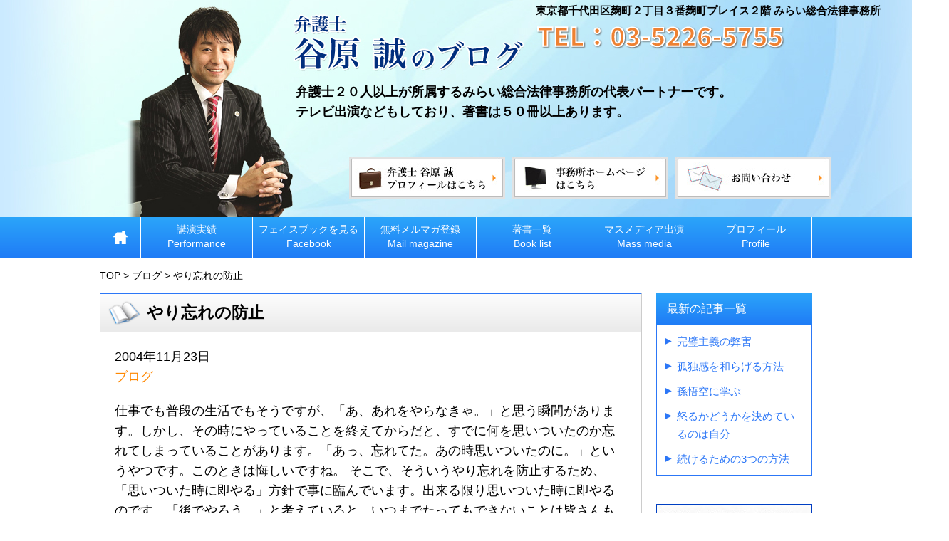

--- FILE ---
content_type: text/html; charset=UTF-8
request_url: https://taniharamakoto.com/archives/953/
body_size: 13296
content:
<!DOCTYPE HTML>
<html xml:lang="ja" lang="ja">
<head>
<meta charset="utf-8" />

<link rel="stylesheet" type="text/css" href="https://taniharamakoto.com/wp-content/themes/tanihara/reset.css?1499411460">
<link rel="stylesheet" type="text/css" href="https://taniharamakoto.com/wp-content/themes/tanihara/style.css?1735208084">
<link rel="stylesheet" href="https://maxcdn.bootstrapcdn.com/font-awesome/4.7.0/css/font-awesome.min.css">
<link rel="stylesheet" type="text/css" href="https://taniharamakoto.com/wp-content/themes/tanihara/mobile.css?1735208084" media="(max-width: 667px)">


<!--[if lt IE 9]><script src="https://html5shiv.googlecode.com/svn/trunk/html5.js"></script><![endif]-->

<!--<link rel="shortcut icon" href="https://taniharamakoto.com/wp-content/themes/tanihara/images/favicon.png">-->

<script src="https://code.jquery.com/jquery-3.7.1.min.js" integrity="sha256-/JqT3SQfawRcv/BIHPThkBvs0OEvtFFmqPF/lYI/Cxo=" crossorigin="anonymous"></script>
<script type="text/javascript" src="https://taniharamakoto.com/wp-content/themes/tanihara/js/bx/jquery.bxslider.js"></script>
<script type="text/javascript" src="https://taniharamakoto.com/wp-content/themes/tanihara/js/masonry.pkgd.min.js"></script>
<script type="text/javascript" src="https://taniharamakoto.com/wp-content/themes/tanihara/js/imagesloaded.pkgd.js"></script>
<script type="text/javascript" src="https://taniharamakoto.com/wp-content/themes/tanihara/js/pagetop.js"></script>


<!-- (1)JavaScript SDK　ここから -->
<div id="fb-root"></div>
<script>(function(d, s, id) {
  var js, fjs = d.getElementsByTagName(s)[0];
  if (d.getElementById(id)) return;
  js = d.createElement(s); js.id = id;
  js.src = "//connect.facebook.net/ja_JP/all.js#xfbml=1&appId=";
  fjs.parentNode.insertBefore(js, fjs);
}(document, 'script', 'facebook-jssdk'));</script>
<!-- (1)JavaScript SDK　ここの間に貼り付ける -->

<!-- 谷原さんブログのアクセス解析 -->
<!-- Google tag (gtag.js) -->
<script async src="https://www.googletagmanager.com/gtag/js?id=G-1G0KZP273C"></script>
<script>
window.dataLayer = window.dataLayer || []; function gtag(){dataLayer.push(arguments);} gtag('js', new Date()); gtag('config', 'G-1G0KZP273C');
</script>
<!-- /谷原さんブログのアクセス解析 -->


<title>やり忘れの防止 | 弁護士谷原誠の法律解説ブログ 〜日常生活・仕事・経営に関わる難しい法律をわかりやすく解説〜</title>

		<!-- All in One SEO 4.9.3 - aioseo.com -->
	<meta name="description" content="仕事でも普段の生活でもそうですが、「あ、あれをやらなきゃ。」と思う瞬間があります。しかし、その時にやっているこ" />
	<meta name="robots" content="max-image-preview:large" />
	<meta name="author" content="mtanihara"/>
	<link rel="canonical" href="https://taniharamakoto.com/archives/953/" />
	<meta name="generator" content="All in One SEO (AIOSEO) 4.9.3" />
		<meta property="og:locale" content="ja_JP" />
		<meta property="og:site_name" content="弁護士谷原誠の法律解説ブログ　〜日常生活・仕事・経営に関わる難しい法律をわかりやすく解説〜 |" />
		<meta property="og:type" content="article" />
		<meta property="og:title" content="やり忘れの防止 | 弁護士谷原誠の法律解説ブログ 〜日常生活・仕事・経営に関わる難しい法律をわかりやすく解説〜" />
		<meta property="og:description" content="仕事でも普段の生活でもそうですが、「あ、あれをやらなきゃ。」と思う瞬間があります。しかし、その時にやっているこ" />
		<meta property="og:url" content="https://taniharamakoto.com/archives/953/" />
		<meta property="article:published_time" content="2004-11-22T15:00:00+00:00" />
		<meta property="article:modified_time" content="2004-11-22T15:00:00+00:00" />
		<meta name="twitter:card" content="summary_large_image" />
		<meta name="twitter:title" content="やり忘れの防止 | 弁護士谷原誠の法律解説ブログ 〜日常生活・仕事・経営に関わる難しい法律をわかりやすく解説〜" />
		<meta name="twitter:description" content="仕事でも普段の生活でもそうですが、「あ、あれをやらなきゃ。」と思う瞬間があります。しかし、その時にやっているこ" />
		<meta name="twitter:image" content="https://taniharamakoto.com/wp-content/uploads/2022/01/blog-eyecatch.jpg" />
		<script type="application/ld+json" class="aioseo-schema">
			{"@context":"https:\/\/schema.org","@graph":[{"@type":"Article","@id":"https:\/\/taniharamakoto.com\/archives\/953\/#article","name":"\u3084\u308a\u5fd8\u308c\u306e\u9632\u6b62 | \u5f01\u8b77\u58eb\u8c37\u539f\u8aa0\u306e\u6cd5\u5f8b\u89e3\u8aac\u30d6\u30ed\u30b0 \u301c\u65e5\u5e38\u751f\u6d3b\u30fb\u4ed5\u4e8b\u30fb\u7d4c\u55b6\u306b\u95a2\u308f\u308b\u96e3\u3057\u3044\u6cd5\u5f8b\u3092\u308f\u304b\u308a\u3084\u3059\u304f\u89e3\u8aac\u301c","headline":"\u3084\u308a\u5fd8\u308c\u306e\u9632\u6b62","author":{"@id":"https:\/\/taniharamakoto.com\/archives\/author\/mtanihara\/#author"},"publisher":{"@id":"https:\/\/taniharamakoto.com\/#organization"},"datePublished":"2004-11-23T00:00:00+09:00","dateModified":"2004-11-23T00:00:00+09:00","inLanguage":"ja","mainEntityOfPage":{"@id":"https:\/\/taniharamakoto.com\/archives\/953\/#webpage"},"isPartOf":{"@id":"https:\/\/taniharamakoto.com\/archives\/953\/#webpage"},"articleSection":"\u30d6\u30ed\u30b0"},{"@type":"BreadcrumbList","@id":"https:\/\/taniharamakoto.com\/archives\/953\/#breadcrumblist","itemListElement":[{"@type":"ListItem","@id":"https:\/\/taniharamakoto.com#listItem","position":1,"name":"\u30db\u30fc\u30e0","item":"https:\/\/taniharamakoto.com","nextItem":{"@type":"ListItem","@id":"https:\/\/taniharamakoto.com\/archives\/category\/%e3%83%96%e3%83%ad%e3%82%b0\/#listItem","name":"\u30d6\u30ed\u30b0"}},{"@type":"ListItem","@id":"https:\/\/taniharamakoto.com\/archives\/category\/%e3%83%96%e3%83%ad%e3%82%b0\/#listItem","position":2,"name":"\u30d6\u30ed\u30b0","item":"https:\/\/taniharamakoto.com\/archives\/category\/%e3%83%96%e3%83%ad%e3%82%b0\/","nextItem":{"@type":"ListItem","@id":"https:\/\/taniharamakoto.com\/archives\/953\/#listItem","name":"\u3084\u308a\u5fd8\u308c\u306e\u9632\u6b62"},"previousItem":{"@type":"ListItem","@id":"https:\/\/taniharamakoto.com#listItem","name":"\u30db\u30fc\u30e0"}},{"@type":"ListItem","@id":"https:\/\/taniharamakoto.com\/archives\/953\/#listItem","position":3,"name":"\u3084\u308a\u5fd8\u308c\u306e\u9632\u6b62","previousItem":{"@type":"ListItem","@id":"https:\/\/taniharamakoto.com\/archives\/category\/%e3%83%96%e3%83%ad%e3%82%b0\/#listItem","name":"\u30d6\u30ed\u30b0"}}]},{"@type":"Organization","@id":"https:\/\/taniharamakoto.com\/#organization","name":"\u5f01\u8b77\u58eb\u8c37\u539f\u8aa0\u306e\u6cd5\u5f8b\u89e3\u8aac\u30d6\u30ed\u30b0\u3000\u301c\u65e5\u5e38\u751f\u6d3b\u30fb\u4ed5\u4e8b\u30fb\u7d4c\u55b6\u306b\u95a2\u308f\u308b\u96e3\u3057\u3044\u6cd5\u5f8b\u3092\u308f\u304b\u308a\u3084\u3059\u304f\u89e3\u8aac\u301c","url":"https:\/\/taniharamakoto.com\/"},{"@type":"Person","@id":"https:\/\/taniharamakoto.com\/archives\/author\/mtanihara\/#author","url":"https:\/\/taniharamakoto.com\/archives\/author\/mtanihara\/","name":"mtanihara"},{"@type":"WebPage","@id":"https:\/\/taniharamakoto.com\/archives\/953\/#webpage","url":"https:\/\/taniharamakoto.com\/archives\/953\/","name":"\u3084\u308a\u5fd8\u308c\u306e\u9632\u6b62 | \u5f01\u8b77\u58eb\u8c37\u539f\u8aa0\u306e\u6cd5\u5f8b\u89e3\u8aac\u30d6\u30ed\u30b0 \u301c\u65e5\u5e38\u751f\u6d3b\u30fb\u4ed5\u4e8b\u30fb\u7d4c\u55b6\u306b\u95a2\u308f\u308b\u96e3\u3057\u3044\u6cd5\u5f8b\u3092\u308f\u304b\u308a\u3084\u3059\u304f\u89e3\u8aac\u301c","description":"\u4ed5\u4e8b\u3067\u3082\u666e\u6bb5\u306e\u751f\u6d3b\u3067\u3082\u305d\u3046\u3067\u3059\u304c\u3001\u300c\u3042\u3001\u3042\u308c\u3092\u3084\u3089\u306a\u304d\u3083\u3002\u300d\u3068\u601d\u3046\u77ac\u9593\u304c\u3042\u308a\u307e\u3059\u3002\u3057\u304b\u3057\u3001\u305d\u306e\u6642\u306b\u3084\u3063\u3066\u3044\u308b\u3053","inLanguage":"ja","isPartOf":{"@id":"https:\/\/taniharamakoto.com\/#website"},"breadcrumb":{"@id":"https:\/\/taniharamakoto.com\/archives\/953\/#breadcrumblist"},"author":{"@id":"https:\/\/taniharamakoto.com\/archives\/author\/mtanihara\/#author"},"creator":{"@id":"https:\/\/taniharamakoto.com\/archives\/author\/mtanihara\/#author"},"datePublished":"2004-11-23T00:00:00+09:00","dateModified":"2004-11-23T00:00:00+09:00"},{"@type":"WebSite","@id":"https:\/\/taniharamakoto.com\/#website","url":"https:\/\/taniharamakoto.com\/","name":"\u5f01\u8b77\u58eb\u8c37\u539f\u8aa0\u306e\u6cd5\u5f8b\u89e3\u8aac\u30d6\u30ed\u30b0\u3000\u301c\u65e5\u5e38\u751f\u6d3b\u30fb\u4ed5\u4e8b\u30fb\u7d4c\u55b6\u306b\u95a2\u308f\u308b\u96e3\u3057\u3044\u6cd5\u5f8b\u3092\u308f\u304b\u308a\u3084\u3059\u304f\u89e3\u8aac\u301c","inLanguage":"ja","publisher":{"@id":"https:\/\/taniharamakoto.com\/#organization"}}]}
		</script>
		<!-- All in One SEO -->

<link rel="alternate" title="oEmbed (JSON)" type="application/json+oembed" href="https://taniharamakoto.com/wp-json/oembed/1.0/embed?url=https%3A%2F%2Ftaniharamakoto.com%2Farchives%2F953%2F" />
<link rel="alternate" title="oEmbed (XML)" type="text/xml+oembed" href="https://taniharamakoto.com/wp-json/oembed/1.0/embed?url=https%3A%2F%2Ftaniharamakoto.com%2Farchives%2F953%2F&#038;format=xml" />
<style id='wp-img-auto-sizes-contain-inline-css' type='text/css'>
img:is([sizes=auto i],[sizes^="auto," i]){contain-intrinsic-size:3000px 1500px}
/*# sourceURL=wp-img-auto-sizes-contain-inline-css */
</style>
<style id='wp-emoji-styles-inline-css' type='text/css'>

	img.wp-smiley, img.emoji {
		display: inline !important;
		border: none !important;
		box-shadow: none !important;
		height: 1em !important;
		width: 1em !important;
		margin: 0 0.07em !important;
		vertical-align: -0.1em !important;
		background: none !important;
		padding: 0 !important;
	}
/*# sourceURL=wp-emoji-styles-inline-css */
</style>
<style id='classic-theme-styles-inline-css' type='text/css'>
/*! This file is auto-generated */
.wp-block-button__link{color:#fff;background-color:#32373c;border-radius:9999px;box-shadow:none;text-decoration:none;padding:calc(.667em + 2px) calc(1.333em + 2px);font-size:1.125em}.wp-block-file__button{background:#32373c;color:#fff;text-decoration:none}
/*# sourceURL=/wp-includes/css/classic-themes.min.css */
</style>
<link rel='stylesheet' id='toc-screen-css' href='https://taniharamakoto.com/wp-content/plugins/table-of-contents-plus/screen.min.css?ver=2411.1' type='text/css' media='all' />
<link rel='stylesheet' id='wp-pagenavi-css' href='https://taniharamakoto.com/wp-content/plugins/wp-pagenavi/pagenavi-css.css?ver=2.70' type='text/css' media='all' />
<link rel="https://api.w.org/" href="https://taniharamakoto.com/wp-json/" /><link rel="alternate" title="JSON" type="application/json" href="https://taniharamakoto.com/wp-json/wp/v2/posts/953" /><link rel="EditURI" type="application/rsd+xml" title="RSD" href="https://taniharamakoto.com/xmlrpc.php?rsd" />
<meta name="generator" content="WordPress 6.9" />
<link rel='shortlink' href='https://taniharamakoto.com/?p=953' />
<script type="text/javascript">
<!--
/******************************************************************************
***   COPY PROTECTED BY http://chetangole.com/blog/wp-copyprotect/   version 3.1.0 ****
******************************************************************************/
function clickIE4(){
if (event.button==2){
return false;
}
}
function clickNS4(e){
if (document.layers||document.getElementById&&!document.all){
if (e.which==2||e.which==3){
return false;
}
}
}

if (document.layers){
document.captureEvents(Event.MOUSEDOWN);
document.onmousedown=clickNS4;
}
else if (document.all&&!document.getElementById){
document.onmousedown=clickIE4;
}

document.oncontextmenu=new Function("return false")
// --> 
</script>

<script type="text/javascript">
/******************************************************************************
***   COPY PROTECTED BY http://chetangole.com/blog/wp-copyprotect/   version 3.1.0 ****
******************************************************************************/
function disableSelection(target){
if (typeof target.onselectstart!="undefined") //For IE 
	target.onselectstart=function(){return false}
else if (typeof target.style.MozUserSelect!="undefined") //For Firefox
	target.style.MozUserSelect="none"
else //All other route (For Opera)
	target.onmousedown=function(){return false}
target.style.cursor = "default"
}
</script>
<style id='global-styles-inline-css' type='text/css'>
:root{--wp--preset--aspect-ratio--square: 1;--wp--preset--aspect-ratio--4-3: 4/3;--wp--preset--aspect-ratio--3-4: 3/4;--wp--preset--aspect-ratio--3-2: 3/2;--wp--preset--aspect-ratio--2-3: 2/3;--wp--preset--aspect-ratio--16-9: 16/9;--wp--preset--aspect-ratio--9-16: 9/16;--wp--preset--color--black: #000000;--wp--preset--color--cyan-bluish-gray: #abb8c3;--wp--preset--color--white: #ffffff;--wp--preset--color--pale-pink: #f78da7;--wp--preset--color--vivid-red: #cf2e2e;--wp--preset--color--luminous-vivid-orange: #ff6900;--wp--preset--color--luminous-vivid-amber: #fcb900;--wp--preset--color--light-green-cyan: #7bdcb5;--wp--preset--color--vivid-green-cyan: #00d084;--wp--preset--color--pale-cyan-blue: #8ed1fc;--wp--preset--color--vivid-cyan-blue: #0693e3;--wp--preset--color--vivid-purple: #9b51e0;--wp--preset--gradient--vivid-cyan-blue-to-vivid-purple: linear-gradient(135deg,rgb(6,147,227) 0%,rgb(155,81,224) 100%);--wp--preset--gradient--light-green-cyan-to-vivid-green-cyan: linear-gradient(135deg,rgb(122,220,180) 0%,rgb(0,208,130) 100%);--wp--preset--gradient--luminous-vivid-amber-to-luminous-vivid-orange: linear-gradient(135deg,rgb(252,185,0) 0%,rgb(255,105,0) 100%);--wp--preset--gradient--luminous-vivid-orange-to-vivid-red: linear-gradient(135deg,rgb(255,105,0) 0%,rgb(207,46,46) 100%);--wp--preset--gradient--very-light-gray-to-cyan-bluish-gray: linear-gradient(135deg,rgb(238,238,238) 0%,rgb(169,184,195) 100%);--wp--preset--gradient--cool-to-warm-spectrum: linear-gradient(135deg,rgb(74,234,220) 0%,rgb(151,120,209) 20%,rgb(207,42,186) 40%,rgb(238,44,130) 60%,rgb(251,105,98) 80%,rgb(254,248,76) 100%);--wp--preset--gradient--blush-light-purple: linear-gradient(135deg,rgb(255,206,236) 0%,rgb(152,150,240) 100%);--wp--preset--gradient--blush-bordeaux: linear-gradient(135deg,rgb(254,205,165) 0%,rgb(254,45,45) 50%,rgb(107,0,62) 100%);--wp--preset--gradient--luminous-dusk: linear-gradient(135deg,rgb(255,203,112) 0%,rgb(199,81,192) 50%,rgb(65,88,208) 100%);--wp--preset--gradient--pale-ocean: linear-gradient(135deg,rgb(255,245,203) 0%,rgb(182,227,212) 50%,rgb(51,167,181) 100%);--wp--preset--gradient--electric-grass: linear-gradient(135deg,rgb(202,248,128) 0%,rgb(113,206,126) 100%);--wp--preset--gradient--midnight: linear-gradient(135deg,rgb(2,3,129) 0%,rgb(40,116,252) 100%);--wp--preset--font-size--small: 13px;--wp--preset--font-size--medium: 20px;--wp--preset--font-size--large: 36px;--wp--preset--font-size--x-large: 42px;--wp--preset--spacing--20: 0.44rem;--wp--preset--spacing--30: 0.67rem;--wp--preset--spacing--40: 1rem;--wp--preset--spacing--50: 1.5rem;--wp--preset--spacing--60: 2.25rem;--wp--preset--spacing--70: 3.38rem;--wp--preset--spacing--80: 5.06rem;--wp--preset--shadow--natural: 6px 6px 9px rgba(0, 0, 0, 0.2);--wp--preset--shadow--deep: 12px 12px 50px rgba(0, 0, 0, 0.4);--wp--preset--shadow--sharp: 6px 6px 0px rgba(0, 0, 0, 0.2);--wp--preset--shadow--outlined: 6px 6px 0px -3px rgb(255, 255, 255), 6px 6px rgb(0, 0, 0);--wp--preset--shadow--crisp: 6px 6px 0px rgb(0, 0, 0);}:where(.is-layout-flex){gap: 0.5em;}:where(.is-layout-grid){gap: 0.5em;}body .is-layout-flex{display: flex;}.is-layout-flex{flex-wrap: wrap;align-items: center;}.is-layout-flex > :is(*, div){margin: 0;}body .is-layout-grid{display: grid;}.is-layout-grid > :is(*, div){margin: 0;}:where(.wp-block-columns.is-layout-flex){gap: 2em;}:where(.wp-block-columns.is-layout-grid){gap: 2em;}:where(.wp-block-post-template.is-layout-flex){gap: 1.25em;}:where(.wp-block-post-template.is-layout-grid){gap: 1.25em;}.has-black-color{color: var(--wp--preset--color--black) !important;}.has-cyan-bluish-gray-color{color: var(--wp--preset--color--cyan-bluish-gray) !important;}.has-white-color{color: var(--wp--preset--color--white) !important;}.has-pale-pink-color{color: var(--wp--preset--color--pale-pink) !important;}.has-vivid-red-color{color: var(--wp--preset--color--vivid-red) !important;}.has-luminous-vivid-orange-color{color: var(--wp--preset--color--luminous-vivid-orange) !important;}.has-luminous-vivid-amber-color{color: var(--wp--preset--color--luminous-vivid-amber) !important;}.has-light-green-cyan-color{color: var(--wp--preset--color--light-green-cyan) !important;}.has-vivid-green-cyan-color{color: var(--wp--preset--color--vivid-green-cyan) !important;}.has-pale-cyan-blue-color{color: var(--wp--preset--color--pale-cyan-blue) !important;}.has-vivid-cyan-blue-color{color: var(--wp--preset--color--vivid-cyan-blue) !important;}.has-vivid-purple-color{color: var(--wp--preset--color--vivid-purple) !important;}.has-black-background-color{background-color: var(--wp--preset--color--black) !important;}.has-cyan-bluish-gray-background-color{background-color: var(--wp--preset--color--cyan-bluish-gray) !important;}.has-white-background-color{background-color: var(--wp--preset--color--white) !important;}.has-pale-pink-background-color{background-color: var(--wp--preset--color--pale-pink) !important;}.has-vivid-red-background-color{background-color: var(--wp--preset--color--vivid-red) !important;}.has-luminous-vivid-orange-background-color{background-color: var(--wp--preset--color--luminous-vivid-orange) !important;}.has-luminous-vivid-amber-background-color{background-color: var(--wp--preset--color--luminous-vivid-amber) !important;}.has-light-green-cyan-background-color{background-color: var(--wp--preset--color--light-green-cyan) !important;}.has-vivid-green-cyan-background-color{background-color: var(--wp--preset--color--vivid-green-cyan) !important;}.has-pale-cyan-blue-background-color{background-color: var(--wp--preset--color--pale-cyan-blue) !important;}.has-vivid-cyan-blue-background-color{background-color: var(--wp--preset--color--vivid-cyan-blue) !important;}.has-vivid-purple-background-color{background-color: var(--wp--preset--color--vivid-purple) !important;}.has-black-border-color{border-color: var(--wp--preset--color--black) !important;}.has-cyan-bluish-gray-border-color{border-color: var(--wp--preset--color--cyan-bluish-gray) !important;}.has-white-border-color{border-color: var(--wp--preset--color--white) !important;}.has-pale-pink-border-color{border-color: var(--wp--preset--color--pale-pink) !important;}.has-vivid-red-border-color{border-color: var(--wp--preset--color--vivid-red) !important;}.has-luminous-vivid-orange-border-color{border-color: var(--wp--preset--color--luminous-vivid-orange) !important;}.has-luminous-vivid-amber-border-color{border-color: var(--wp--preset--color--luminous-vivid-amber) !important;}.has-light-green-cyan-border-color{border-color: var(--wp--preset--color--light-green-cyan) !important;}.has-vivid-green-cyan-border-color{border-color: var(--wp--preset--color--vivid-green-cyan) !important;}.has-pale-cyan-blue-border-color{border-color: var(--wp--preset--color--pale-cyan-blue) !important;}.has-vivid-cyan-blue-border-color{border-color: var(--wp--preset--color--vivid-cyan-blue) !important;}.has-vivid-purple-border-color{border-color: var(--wp--preset--color--vivid-purple) !important;}.has-vivid-cyan-blue-to-vivid-purple-gradient-background{background: var(--wp--preset--gradient--vivid-cyan-blue-to-vivid-purple) !important;}.has-light-green-cyan-to-vivid-green-cyan-gradient-background{background: var(--wp--preset--gradient--light-green-cyan-to-vivid-green-cyan) !important;}.has-luminous-vivid-amber-to-luminous-vivid-orange-gradient-background{background: var(--wp--preset--gradient--luminous-vivid-amber-to-luminous-vivid-orange) !important;}.has-luminous-vivid-orange-to-vivid-red-gradient-background{background: var(--wp--preset--gradient--luminous-vivid-orange-to-vivid-red) !important;}.has-very-light-gray-to-cyan-bluish-gray-gradient-background{background: var(--wp--preset--gradient--very-light-gray-to-cyan-bluish-gray) !important;}.has-cool-to-warm-spectrum-gradient-background{background: var(--wp--preset--gradient--cool-to-warm-spectrum) !important;}.has-blush-light-purple-gradient-background{background: var(--wp--preset--gradient--blush-light-purple) !important;}.has-blush-bordeaux-gradient-background{background: var(--wp--preset--gradient--blush-bordeaux) !important;}.has-luminous-dusk-gradient-background{background: var(--wp--preset--gradient--luminous-dusk) !important;}.has-pale-ocean-gradient-background{background: var(--wp--preset--gradient--pale-ocean) !important;}.has-electric-grass-gradient-background{background: var(--wp--preset--gradient--electric-grass) !important;}.has-midnight-gradient-background{background: var(--wp--preset--gradient--midnight) !important;}.has-small-font-size{font-size: var(--wp--preset--font-size--small) !important;}.has-medium-font-size{font-size: var(--wp--preset--font-size--medium) !important;}.has-large-font-size{font-size: var(--wp--preset--font-size--large) !important;}.has-x-large-font-size{font-size: var(--wp--preset--font-size--x-large) !important;}
/*# sourceURL=global-styles-inline-css */
</style>
</head>
<body data-rsssl=1>

<header class="pc">
	<div class="top-main-img">
		<div class="top-main-wrapper">

			<div class="top-main-info">
				<span>東京都千代田区麹町２丁目３番麹町プレイス２階 みらい総合法律事務所</span>
				<img src="https://taniharamakoto.com/wp-content/themes/tanihara/images/headtxt01.png">
			</div>

			<div class="top-main-text">
				弁護士２０人以上が所属するみらい総合法律事務所の代表パートナーです。<br>
				テレビ出演などもしており、著書は５０冊以上あります。<!--<br>
				ＴＶ出演、取材、出版、研修、セミナー講師を受け付けています。-->
			</div>

			<ul>
				<li><a href="https://taniharamakoto.com/profile" target="_blank"><img src="https://taniharamakoto.com/wp-content/themes/tanihara/images/headnav01.jpg" /></a></li>
				<li><a href="http://www.mirailaw.jp/" target="_blank"><img src="https://taniharamakoto.com/wp-content/themes/tanihara/images/headnav02.jpg" /></a></li>
				<li><a href="https://taniharamakoto.com/soudan"><img src="https://taniharamakoto.com/wp-content/themes/tanihara/images/headnav03.jpg" /></a></li>
			</ul>

		</div>
	</div>
		<nav class="top">
			<ul class="clear">
				<li><a href="https://taniharamakoto.com"><img src="https://taniharamakoto.com/wp-content/themes/tanihara/images/menu-home.png" alt="HOME" class="menu-home"></a></li>
				<li class="two"><a href="https://taniharamakoto.com/performance/">講演実績<br><span>Performance</span></a></li>
				<li class="two"><a href="https://www.facebook.com/bengoshi.sos" target="_blank">フェイスブックを見る<br><span>Facebook</span></a></li>
				<li class="two"><a href="http://www.mag2.com/m/0000143169.html" target="_blank">無料メルマガ登録<br><span>Mail magazine</span></a></li>
				<li class="two"><a href="https://taniharamakoto.com/book">著書一覧<br><span>Book list</span></a></li>
				<li class="two"><a href="https://taniharamakoto.com/tv">マスメディア出演<br><span>Mass media</span></a></li>
				<li class="two"><a href="https://taniharamakoto.com/profile">プロフィール<br><span>Profile</span></a></li>
			</ul>
		</nav>
	</div>
</header>

<header class="mobi">
	<div id="kotei-head">
		<ul>
			<li><a href="https://taniharamakoto.com/profile/"><img src="https://taniharamakoto.com/wp-content/themes/tanihara/images-sp/head-prof.png"></a></li>
			<li><a href="https://taniharamakoto.com/soudan/"><img src="https://taniharamakoto.com/wp-content/themes/tanihara/images-sp/head-soudan.png"></a></li>
		</ul>
		<img src="https://taniharamakoto.com/wp-content/themes/tanihara/images-sp/head-menu-btn.png" alt="メニュー" id="menu-btn">
	</div>

	<ul id="head-menu">
		<li><a href="https://taniharamakoto.com">HOME</a></li>
		<li><a href="https://taniharamakoto.com/performance/">講演実績<br></a></li>
		<li><a href="https://www.facebook.com/bengoshi.sos" target="_blank">フェイスブックを見る</a></li>
		<li><a href="http://www.mag2.com/m/0000143169.html" target="_blank">無料メルマガ登録</a></li>
		<li><a href="https://taniharamakoto.com/book">著書一覧</a></li>
		<li><a href="https://taniharamakoto.com/tv">マスメディア出演</a></li>
		<li><a href="https://taniharamakoto.com/profile">プロフィール</a></li>
	</ul>

	<div class="sp-top">
		<img src="https://taniharamakoto.com/wp-content/themes/tanihara/images-sp/main-img.png">

		<div class="top-main-info">
			<span>みらい総合法律事務所<br>東京都千代田区麹町２丁目３番麹町プレイス２階</span>
			<img src="https://taniharamakoto.com/wp-content/themes/tanihara/images-sp/headtxt03.png">
		</div>

		<div class="top-main-text">
			弁護士２０人以上が所属するみらい総合法律事務所の代表パートナーです。<br>
			テレビ出演などもしており、著書は５０冊以上あります。<!--<br>
			ＴＶ出演、取材、出版、研修、セミナー講師を受け付けています。-->
		</div>
	</div>

</header>
<div id="maincont">
<!--パンくずここから-->
	<div class="breadcrumbs">
    <span property="itemListElement" typeof="ListItem"><a property="item" typeof="WebPage" title="弁護士谷原誠の法律解説ブログ　〜日常生活・仕事・経営に関わる難しい法律をわかりやすく解説〜へ移動" href="https://taniharamakoto.com" class="home"><span property="name">TOP</span></a><meta property="position" content="1"></span> &gt; <span property="itemListElement" typeof="ListItem"><a property="item" typeof="WebPage" title="ブログのカテゴリーアーカイブへ移動" href="https://taniharamakoto.com/archives/category/%e3%83%96%e3%83%ad%e3%82%b0/" class="taxonomy category"><span property="name">ブログ</span></a><meta property="position" content="2"></span> &gt; <span property="itemListElement" typeof="ListItem"><span property="name">やり忘れの防止</span><meta property="position" content="3"></span>	</div>
<!--パンくずここまで-->

	<div id="main_wrap" class="clear">
		<div id="leftbox" class="single">

			<h1 class="pagetitle">やり忘れの防止</h1>
			<div class="singlebox">

				<div class="single-info">
					<div class="single-date">2004年11月23日</div>
					<div class="single-cate"><ul class="post-categories">
	<li><a href="https://taniharamakoto.com/archives/category/%e3%83%96%e3%83%ad%e3%82%b0/" rel="category tag">ブログ</a></li></ul></div>
				</div>

				<div class="top-sns">
									</div>

				
				<p>仕事でも普段の生活でもそうですが、「あ、あれをやらなきゃ。」と思う瞬間があります。しかし、その時にやっていることを終えてからだと、すでに何を思いついたのか忘れてしまっていることがあります。「あっ、忘れてた。あの時思いついたのに。」というやつです。このときは悔しいですね。 そこで、そういうやり忘れを防止するため、「思いついた時に即やる」方針で事に臨んでいます。出来る限り思いついた時に即やるのです。「後でやろう。」と考えていると、いつまでたってもできないことは皆さんも経験済みだと思います。<BR>そして、「即やれば」意外と早く済んだりします。<BR>仕事でも嫌なことは後回しにしがちですが、なるべく「即やる」ように心がけています。</p>

				<div class="bottom-sns">
									</div>

			</div>

			<h2 class="related-title to60 bo20">新着記事</h2>
			<ul class="new-posts-list of">

				
					<li>
						<a href="https://taniharamakoto.com/archives/4912/">
							<span class="new-posts-list-img">
								<img src="https://taniharamakoto.com/wp-content/themes/tanihara/images/eyecatch/eyecatch-img-14.jpg">							</span>
							<span class="new-posts-list-info">
								完璧主義の弊害							</span>
						</a>
					</li>

				
					<li>
						<a href="https://taniharamakoto.com/archives/4909/">
							<span class="new-posts-list-img">
								<img src="https://taniharamakoto.com/wp-content/themes/tanihara/images/eyecatch/eyecatch-img-3.jpg">							</span>
							<span class="new-posts-list-info">
								孤独感を和らげる方法							</span>
						</a>
					</li>

				
					<li>
						<a href="https://taniharamakoto.com/archives/4906/">
							<span class="new-posts-list-img">
								<img src="https://taniharamakoto.com/wp-content/themes/tanihara/images/eyecatch/eyecatch-img-13.jpg">							</span>
							<span class="new-posts-list-info">
								孫悟空に学ぶ							</span>
						</a>
					</li>

				
					<li>
						<a href="https://taniharamakoto.com/archives/4904/">
							<span class="new-posts-list-img">
								<img src="https://taniharamakoto.com/wp-content/themes/tanihara/images/eyecatch/eyecatch-img-1.jpg">							</span>
							<span class="new-posts-list-info">
								怒るかどうかを決めているのは自分							</span>
						</a>
					</li>

				
					<li>
						<a href="https://taniharamakoto.com/archives/4899/">
							<span class="new-posts-list-img">
								<img src="https://taniharamakoto.com/wp-content/themes/tanihara/images/eyecatch/eyecatch-img-4.jpg">							</span>
							<span class="new-posts-list-info">
								続けるための3つの方法							</span>
						</a>
					</li>

				
					<li>
						<a href="https://taniharamakoto.com/archives/4896/">
							<span class="new-posts-list-img">
								<img src="https://taniharamakoto.com/wp-content/themes/tanihara/images/eyecatch/eyecatch-img-1.jpg">							</span>
							<span class="new-posts-list-info">
								悪口のデメリット							</span>
						</a>
					</li>

				
			</ul>

			<!--ページャー-->
			<div id="prev_next" class="clearfix">  
						<a href="https://taniharamakoto.com/archives/754/" title="自賠責値上げ" id="prev" class="clearfix">
			<div id="prev_title">PREV</div>
			
			<p>自賠責値上げ</p></a><a href="https://taniharamakoto.com/archives/600/" title="ウイルスとの戦い" id="next" class="clearfix">  
			<div id="next_title">NEXT</div>
			
			<p>ウイルスとの戦い</p></a>						</div>
			<!--/ページャー-->

			<!--バナーエリアここから-->
			<div id="single-banner">
						</div>
			<!--バナーエリアここまで-->

		</div>

		<!--右カラム-->
				<div id="rightbox">

						
			


						<div class="widget">
				<h3>最新の記事一覧</h3>
				<div class="widget-in">
					<ul class="side-list">
												
						<li><a href="https://taniharamakoto.com/archives/4912/"><h4>完璧主義の弊害</h4></a></li>

						
						<li><a href="https://taniharamakoto.com/archives/4909/"><h4>孤独感を和らげる方法</h4></a></li>

						
						<li><a href="https://taniharamakoto.com/archives/4906/"><h4>孫悟空に学ぶ</h4></a></li>

						
						<li><a href="https://taniharamakoto.com/archives/4904/"><h4>怒るかどうかを決めているのは自分</h4></a></li>

						
						<li><a href="https://taniharamakoto.com/archives/4899/"><h4>続けるための3つの方法</h4></a></li>

																	</ul>
				</div>
			</div>
			
						<div class="widget pc">
				<ul class="menu-list">
					<li><a href="http://roudou-sos.jp/syoshiki/" target="_blank"><img src="https://taniharamakoto.com/wp-content/themes/tanihara/images/side/blog_bnr01.jpg"></a></li>
					<li><a href="http://www.jiko-sos.jp/report/" target="_blank"><img src="https://taniharamakoto.com/wp-content/themes/tanihara/images/side/blog_bnr02.jpg"></a></li>
					<li><a href="http://www.rousai-sos.jp/free/booklet.html" target="_blank"><img src="https://taniharamakoto.com/wp-content/themes/tanihara/images/side/blog_bnr03.jpg"></a></li>
					<li><a href="http://myhoumu.jp/" target="_blank"><img src="https://taniharamakoto.com/wp-content/themes/tanihara/images/side/blog_bnr04.jpg"></a></li>
					<li><a href="https://taniharamakoto.com/archives/tag/youtube"><img src="https://taniharamakoto.com/wp-content/themes/tanihara/images/side/houritu_douga.jpg"></a></li>
				</ul>
			</div>

			<div class="widget pc">
				<ul class="menu-list">
					<li><a href="https://www.facebook.com/bengoshi.sos" target="_blank"><img src="https://taniharamakoto.com/wp-content/themes/tanihara/images/side//subnav01.jpg" /></a></li>
					<li><a href="https://taniharamakoto.com/wp-content/media/" target="_blank"><img src="https://taniharamakoto.com/wp-content/themes/tanihara/images/side//subnav02.jpg" /></a></li>
					<li><a href="https://taniharamakoto.com/wp-content/booklist/" target="_blank"><img src="https://taniharamakoto.com/wp-content/themes/tanihara/images/side//subnav03.jpg" /></a></li>
					<li><a href="https://taniharamakoto.com/archives/tag/youtube"><img src="https://taniharamakoto.com/wp-content/themes/tanihara/images/side//subnav04.jpg" /></a></li>
				</ul>
			</div>

			<div class="widget">
				<h3>ブログテーマ一覧</h3>
				<div class="widget-in">
					<ul class="side-list">
							<li class="cat-item cat-item-4"><a href="https://taniharamakoto.com/archives/category/%e3%82%bb%e3%83%9f%e3%83%8a%e3%83%bc/">セミナー</a>
</li>
	<li class="cat-item cat-item-5"><a href="https://taniharamakoto.com/archives/category/%e3%83%8b%e3%83%a5%e3%83%bc%e3%82%b9/">ニュース</a>
</li>
	<li class="cat-item cat-item-6"><a href="https://taniharamakoto.com/archives/category/%e3%83%96%e3%83%ad%e3%82%b0/">ブログ</a>
</li>
	<li class="cat-item cat-item-7"><a href="https://taniharamakoto.com/archives/category/%e3%83%9e%e3%82%b9%e3%83%a1%e3%83%87%e3%82%a3%e3%82%a2/">マスメディア</a>
</li>
	<li class="cat-item cat-item-8"><a href="https://taniharamakoto.com/archives/category/%e3%83%a1%e3%83%ab%e3%83%9e%e3%82%ac/">メルマガ</a>
</li>
	<li class="cat-item cat-item-9"><a href="https://taniharamakoto.com/archives/category/%e4%b8%8d%e6%ad%a3%e7%ab%b6%e4%ba%89%e9%98%b2%e6%ad%a2%e6%b3%95/">不正競争防止法</a>
</li>
	<li class="cat-item cat-item-10"><a href="https://taniharamakoto.com/archives/category/%e4%ba%a4%e6%b8%89/">交渉</a>
</li>
	<li class="cat-item cat-item-11"><a href="https://taniharamakoto.com/archives/category/%e4%ba%a4%e9%80%9a%e4%ba%8b%e6%95%85/">交通事故</a>
</li>
	<li class="cat-item cat-item-12"><a href="https://taniharamakoto.com/archives/category/%e4%ba%a4%e9%80%9a%e4%ba%8b%e6%95%85%e3%81%a8%e5%bc%81%e8%ad%b7%e5%a3%ab/">交通事故と弁護士</a>
</li>
	<li class="cat-item cat-item-13"><a href="https://taniharamakoto.com/archives/category/%e4%ba%a4%e9%80%9a%e4%ba%8b%e6%95%85%e3%81%ae%e7%9f%a5%e8%ad%98/">交通事故の知識</a>
</li>
	<li class="cat-item cat-item-14"><a href="https://taniharamakoto.com/archives/category/%e4%bc%9a%e7%a4%be%e5%86%8d%e7%94%9f%e3%83%bb%e5%bb%83%e6%a5%ad/">会社再生・廃業</a>
</li>
	<li class="cat-item cat-item-967"><a href="https://taniharamakoto.com/archives/category/%e4%bc%9a%e7%a4%be%e6%b3%95/">会社法</a>
</li>
	<li class="cat-item cat-item-966"><a href="https://taniharamakoto.com/archives/category/%e4%bc%9a%e7%a4%be%e7%a0%b4%e7%94%a3/">会社破産</a>
</li>
	<li class="cat-item cat-item-15"><a href="https://taniharamakoto.com/archives/category/%e5%85%ac%e8%81%b7%e9%81%b8%e6%8c%99%e6%b3%95/">公職選挙法</a>
</li>
	<li class="cat-item cat-item-16"><a href="https://taniharamakoto.com/archives/category/%e5%88%91%e6%b3%95%e7%8a%af/">刑法犯</a>
</li>
	<li class="cat-item cat-item-17"><a href="https://taniharamakoto.com/archives/category/%e5%88%a4%e4%be%8b/">判例</a>
</li>
	<li class="cat-item cat-item-18"><a href="https://taniharamakoto.com/archives/category/%e5%8a%b4%e5%83%8d%e6%b3%95/">労働法</a>
</li>
	<li class="cat-item cat-item-965"><a href="https://taniharamakoto.com/archives/category/%e5%8a%b4%e5%83%8d%e7%81%bd%e5%ae%b3%ef%bc%88%e5%8a%b4%e7%81%bd%ef%bc%89/">労働災害（労災）</a>
</li>
	<li class="cat-item cat-item-19"><a href="https://taniharamakoto.com/archives/category/%e5%8b%95%e7%94%bb/">動画</a>
</li>
	<li class="cat-item cat-item-20"><a href="https://taniharamakoto.com/archives/category/%e5%8d%b1%e9%99%ba%e9%81%8b%e8%bb%a2%e8%87%b4%e6%ad%bb%e5%82%b7%e7%bd%aa/">危険運転致死傷罪</a>
</li>
	<li class="cat-item cat-item-21"><a href="https://taniharamakoto.com/archives/category/%e5%ad%a6%e6%a0%a1%e4%ba%8b%e6%95%85/">学校事故</a>
</li>
	<li class="cat-item cat-item-22"><a href="https://taniharamakoto.com/archives/category/%e5%ae%b6%e6%97%8f%e6%b3%95/">家族法</a>
</li>
	<li class="cat-item cat-item-23"><a href="https://taniharamakoto.com/archives/category/%e6%80%9d%e3%81%84/">思い</a>
</li>
	<li class="cat-item cat-item-957"><a href="https://taniharamakoto.com/archives/category/%e6%98%94%e8%a9%b1%e6%b3%95%e5%be%8b%e8%ac%9b%e5%ba%a7/">昔話法律講座</a>
</li>
	<li class="cat-item cat-item-24"><a href="https://taniharamakoto.com/archives/category/%e6%9b%b8%e8%a9%95/">書評</a>
</li>
	<li class="cat-item cat-item-25"><a href="https://taniharamakoto.com/archives/category/%e6%9d%b1%e5%8c%97%e5%9c%b0%e6%96%b9%e5%a4%aa%e5%b9%b3%e6%b4%8b%e6%b2%96%e5%9c%b0%e9%9c%87/">東北地方太平洋沖地震</a>
</li>
	<li class="cat-item cat-item-26"><a href="https://taniharamakoto.com/archives/category/%e6%b3%95%e5%be%8b%e8%a7%a3%e8%aa%ac/">法律解説</a>
</li>
	<li class="cat-item cat-item-27"><a href="https://taniharamakoto.com/archives/category/%e6%b3%95%e5%be%8b%e8%ac%9b%e5%ba%a7/">法律講座</a>
</li>
	<li class="cat-item cat-item-28"><a href="https://taniharamakoto.com/archives/category/%e7%89%a9%e8%aa%9e/">物語</a>
</li>
	<li class="cat-item cat-item-29"><a href="https://taniharamakoto.com/archives/category/%e7%9b%b8%e7%b6%9a/">相続</a>
</li>
	<li class="cat-item cat-item-956"><a href="https://taniharamakoto.com/archives/category/%e7%a8%8e%e6%b3%95/">税法</a>
</li>
	<li class="cat-item cat-item-31"><a href="https://taniharamakoto.com/archives/category/%e7%ac%91%e3%81%84/">笑い</a>
</li>
	<li class="cat-item cat-item-32"><a href="https://taniharamakoto.com/archives/category/%e8%87%aa%e5%8b%95%e8%bb%8a%e9%81%8b%e8%bb%a2%e6%ad%bb%e5%82%b7%e8%a1%8c%e7%82%ba%e7%ad%89%e5%87%a6%e7%bd%b0%e6%b3%95%e3%81%ae%e8%a7%a3%e8%aa%ac/">自動車運転死傷行為等処罰法の解説</a>
</li>
	<li class="cat-item cat-item-33"><a href="https://taniharamakoto.com/archives/category/%e8%91%97%e6%9b%b8/">著書</a>
</li>
	<li class="cat-item cat-item-34"><a href="https://taniharamakoto.com/archives/category/%e9%81%93%e8%b7%af%e4%ba%a4%e9%80%9a%e6%b3%95/">道路交通法</a>
</li>
	<li class="cat-item cat-item-35"><a href="https://taniharamakoto.com/archives/category/%e9%9a%a3%e4%ba%ba%e3%83%88%e3%83%a9%e3%83%96%e3%83%ab/">隣人トラブル</a>
</li>
	<li class="cat-item cat-item-36"><a href="https://taniharamakoto.com/archives/category/%e9%9b%a2%e5%a9%9a/">離婚</a>
</li>
					</ul>
				</div>
			</div>

			<div class="widget">
				<h3>ブックマーク</h3>
				<div class="widget-in">
					<ul class="side-list">
						<li><a href="https://rousai-sos.jp/" target="_blank" rel="nofollow">労働災害SOS</a></li>
						<li><a href="https://www.mirailaw.jp/zeisos/" target="_blank" rel="nofollow">審査請求・税務訴訟・税理士損害賠償SOS</a></li>
						<li><a href="https://www.sai-sei.biz/" target="_blank" rel="nofollow">弁護士による会社破産手続・再生手続SOS</a></li>
						<li><a href="https://www.mirailaw.jp/knowledge/" target="_blank" rel="nofollow">弁護士法律ガイド</a></li>
						<li><a href="https://www.mirailaw.jp/zeisos/songaibaisyou/" target="_blank" rel="nofollow">税理士損害賠償SOS</a></li>
						<li><a href="https://taniharamakoto.com/sitemaps" rel="nofollow">サイトマップ（記事一覧）</a></li>
					</ul>
				</div>
			</div>
			
			<div class="widget">
				<iframe src="//www.facebook.com/plugins/likebox.php?href=https%3A%2F%2Fwww.facebook.com%2Fbengoshi.sos%3Ffref%3Dts&amp;width=219&amp;height=590&amp;show_faces=true&amp;colorscheme=light&amp;stream=true&amp;show_border=true&amp;header=true&amp;appId=143560069176389" scrolling="no" frameborder="0" style="border:none; overflow:hidden; width:219px; height:590px;" allowTransparency="true"></iframe>
			</div>

			<div class="widget">
				<a class="twitter-timeline" href="https://twitter.com/mtanihara" data-widget-id="361544293988581377">@mtanihara からのツイート</a>
				<script>!function(d,s,id){var js,fjs=d.getElementsByTagName(s)[0],p=/^http:/.test(d.location)?'http':'https';if(!d.getElementById(id)){js=d.createElement(s);js.id=id;js.src=p+"://platform.twitter.com/widgets.js";fjs.parentNode.insertBefore(js,fjs);}}(document,"script","twitter-wjs");</script>
			</div>

		</div>		<!--右カラム終わり-->

	</div>
</div>

<footer>
	<nav class="pc">
		<ul class="clear">
			<li><a href="https://taniharamakoto.com"><img src="https://taniharamakoto.com/wp-content/themes/tanihara/images/menu-home.png" alt="HOME" class="menu-home"></a></li>
			<li class="two"><a href="https://taniharamakoto.com/performance/">講演実績<br><span>Performance</span></a></li>
			<li class="two"><a href="https://www.facebook.com/bengoshi.sos" target="_blank">フェイスブックを見る<br><span>Facebook</span></a></li>
			<li class="two"><a href="http://www.mag2.com/m/0000143169.html" target="_blank">無料メルマガ登録<br><span>Mail magazine</span></a></li>
			<li class="two"><a href="https://taniharamakoto.com/book">著書一覧<br><span>Book list</span></a></li>
			<li class="two"><a href="https://taniharamakoto.com/tv">マスメディア出演<br><span>Mass media</span></a></li>
			<li class="two"><a href="https://taniharamakoto.com/profile">プロフィール<br><span>Profile</span></a></li>
		</ul>
	</nav>

	<div id="foot_wrap" class="clear pc">

		<div class="foot-info">
			<span>東京都千代田区麹町２丁目３番麹町プレイス２階 みらい総合法律事務所</span>
			<img src="https://taniharamakoto.com/wp-content/themes/tanihara/images/headtxt01.png">
			<a href="https://taniharamakoto.com/privacy/" class="foot-info-privacy-link">プライバシーポリシー</a>
		</div>

	</div>

	<div class="sp-foot mobi">

	</div>

	<div id="foot_copy">
		Copyright<span>© 弁護士法人みらい総合法律事務所</span>All Rights Reserved.
	</div>


</footer>
<p id="pageTop"><a href="#"><i class="topicon"></i></a></p>

<!-- サイトの設定js -->
<script src="https://taniharamakoto.com/wp-content/themes/tanihara/js/site-config.js?1708403459"></script>
<!-- /サイトの設定js -->

<!-- イメージマップのレスポンシブ -->
<script src="https://taniharamakoto.com/wp-content/themes/tanihara/js/jquery.rwdImageMaps.js?1476710460"></script>
<!-- /イメージマップのレスポンシブ -->

<script>
$(document).ready(function(){
	$('.bxslider').bxSlider({
		auto: true,
		controls: false,
		slideWidth: 1000,
		pager: false,
		pause: 5000,
		speed: 1000,
		mode: 'fade'
	});
});
</script>

<script>
$(function(){
var $container = $('.pinwrap');
$container.imagesLoaded(function(){
	$container.masonry({
		itemSelector: '.pinbox',
		columnWidth: 240,
		gutter: 15,
		isFitWidth: true,
		isAnimated: true
	});
});
});
</script>

<!-- サイト内リンクの設定 -->
<script>
$(function () {

	var windowWidth = $(window).width();

	if (windowWidth < 668) { // スマホ時のjQuery

		$(function () {

			var headerHight = $('#kotei-head').outerHeight();
			var headerHight2 = headerHight + 46;

			
				$('a[href^=#]').click(function(){
					var href = $(this).attr('href');
					var target = $(href == '#' || href == '' ? 'html' : href);
					var position = target.offset().top-headerHight;
					$("html, body").animate({scrollTop:position}, 550, 'swing');
					return false;
				});

				$(window).on('load', function() {
					var url = $(location).attr('href');
					if(url.indexOf('#') != -1){
						var anchor = url.split('#');
						var target = $('#' + anchor[anchor.length - 1]);
						if(target.length){
							var pos = Math.floor(target.offset().top) - headerHight;
							$('html, body').animate({scrollTop:pos}, 500);
						}
					}
				});

			
		});

	} else if (windowWidth < 782) { // タブレット時のjQuery

		$(function () {

			var headerHight = $('nav.fixed').outerHeight();
			var headerHight2 = headerHight + 46;

			
				$('a[href^=#]').click(function(){
					var href = $(this).attr('href');
					var target = $(href == '#' || href == '' ? 'html' : href);
					var position = target.offset().top-headerHight;
					$("html, body").animate({scrollTop:position}, 550, 'swing');
					return false;
				});

				$(window).on('load', function() {
					var url = $(location).attr('href');
					if(url.indexOf('#') != -1){
						var anchor = url.split('#');
						var target = $('#' + anchor[anchor.length - 1]);
						if(target.length){
							var pos = Math.floor(target.offset().top) - headerHight;
							$('html, body').animate({scrollTop:pos}, 500);
						}
					}
				});

			
		});

	} else { // PC時のjQuery

		$(function () {

			var headerHight = $('nav.fixed').outerHeight();
			var headerHight2 = headerHight + 32;

			
				$('a[href^=#]').click(function(){
					var href = $(this).attr('href');
					var target = $(href == '#' || href == '' ? 'html' : href);
					var position = target.offset().top-headerHight;
					$("html, body").animate({scrollTop:position}, 550, 'swing');
					return false;
				});

				$(window).on('load', function() {
					var url = $(location).attr('href');
					if(url.indexOf('#') != -1){
						var anchor = url.split('#');
						var target = $('#' + anchor[anchor.length - 1]);
						if(target.length){
							var pos = Math.floor(target.offset().top) - headerHight;
							$('html, body').animate({scrollTop:pos}, 500);
						}
					}
				});

			
		});

	}
	
});
</script>
<!-- /サイト内リンクの設定 -->

<script type="speculationrules">
{"prefetch":[{"source":"document","where":{"and":[{"href_matches":"/*"},{"not":{"href_matches":["/wp-*.php","/wp-admin/*","/wp-content/uploads/*","/wp-content/*","/wp-content/plugins/*","/wp-content/themes/tanihara/*","/*\\?(.+)"]}},{"not":{"selector_matches":"a[rel~=\"nofollow\"]"}},{"not":{"selector_matches":".no-prefetch, .no-prefetch a"}}]},"eagerness":"conservative"}]}
</script>
<script type="text/javascript">
disableSelection(document.body)
</script>
<script id="wp-emoji-settings" type="application/json">
{"baseUrl":"https://s.w.org/images/core/emoji/17.0.2/72x72/","ext":".png","svgUrl":"https://s.w.org/images/core/emoji/17.0.2/svg/","svgExt":".svg","source":{"concatemoji":"https://taniharamakoto.com/wp-includes/js/wp-emoji-release.min.js?ver=6.9"}}
</script>
<script type="module">
/* <![CDATA[ */
/*! This file is auto-generated */
const a=JSON.parse(document.getElementById("wp-emoji-settings").textContent),o=(window._wpemojiSettings=a,"wpEmojiSettingsSupports"),s=["flag","emoji"];function i(e){try{var t={supportTests:e,timestamp:(new Date).valueOf()};sessionStorage.setItem(o,JSON.stringify(t))}catch(e){}}function c(e,t,n){e.clearRect(0,0,e.canvas.width,e.canvas.height),e.fillText(t,0,0);t=new Uint32Array(e.getImageData(0,0,e.canvas.width,e.canvas.height).data);e.clearRect(0,0,e.canvas.width,e.canvas.height),e.fillText(n,0,0);const a=new Uint32Array(e.getImageData(0,0,e.canvas.width,e.canvas.height).data);return t.every((e,t)=>e===a[t])}function p(e,t){e.clearRect(0,0,e.canvas.width,e.canvas.height),e.fillText(t,0,0);var n=e.getImageData(16,16,1,1);for(let e=0;e<n.data.length;e++)if(0!==n.data[e])return!1;return!0}function u(e,t,n,a){switch(t){case"flag":return n(e,"\ud83c\udff3\ufe0f\u200d\u26a7\ufe0f","\ud83c\udff3\ufe0f\u200b\u26a7\ufe0f")?!1:!n(e,"\ud83c\udde8\ud83c\uddf6","\ud83c\udde8\u200b\ud83c\uddf6")&&!n(e,"\ud83c\udff4\udb40\udc67\udb40\udc62\udb40\udc65\udb40\udc6e\udb40\udc67\udb40\udc7f","\ud83c\udff4\u200b\udb40\udc67\u200b\udb40\udc62\u200b\udb40\udc65\u200b\udb40\udc6e\u200b\udb40\udc67\u200b\udb40\udc7f");case"emoji":return!a(e,"\ud83e\u1fac8")}return!1}function f(e,t,n,a){let r;const o=(r="undefined"!=typeof WorkerGlobalScope&&self instanceof WorkerGlobalScope?new OffscreenCanvas(300,150):document.createElement("canvas")).getContext("2d",{willReadFrequently:!0}),s=(o.textBaseline="top",o.font="600 32px Arial",{});return e.forEach(e=>{s[e]=t(o,e,n,a)}),s}function r(e){var t=document.createElement("script");t.src=e,t.defer=!0,document.head.appendChild(t)}a.supports={everything:!0,everythingExceptFlag:!0},new Promise(t=>{let n=function(){try{var e=JSON.parse(sessionStorage.getItem(o));if("object"==typeof e&&"number"==typeof e.timestamp&&(new Date).valueOf()<e.timestamp+604800&&"object"==typeof e.supportTests)return e.supportTests}catch(e){}return null}();if(!n){if("undefined"!=typeof Worker&&"undefined"!=typeof OffscreenCanvas&&"undefined"!=typeof URL&&URL.createObjectURL&&"undefined"!=typeof Blob)try{var e="postMessage("+f.toString()+"("+[JSON.stringify(s),u.toString(),c.toString(),p.toString()].join(",")+"));",a=new Blob([e],{type:"text/javascript"});const r=new Worker(URL.createObjectURL(a),{name:"wpTestEmojiSupports"});return void(r.onmessage=e=>{i(n=e.data),r.terminate(),t(n)})}catch(e){}i(n=f(s,u,c,p))}t(n)}).then(e=>{for(const n in e)a.supports[n]=e[n],a.supports.everything=a.supports.everything&&a.supports[n],"flag"!==n&&(a.supports.everythingExceptFlag=a.supports.everythingExceptFlag&&a.supports[n]);var t;a.supports.everythingExceptFlag=a.supports.everythingExceptFlag&&!a.supports.flag,a.supports.everything||((t=a.source||{}).concatemoji?r(t.concatemoji):t.wpemoji&&t.twemoji&&(r(t.twemoji),r(t.wpemoji)))});
//# sourceURL=https://taniharamakoto.com/wp-includes/js/wp-emoji-loader.min.js
/* ]]> */
</script>
</body>
</html>

--- FILE ---
content_type: text/css
request_url: https://taniharamakoto.com/wp-content/themes/tanihara/style.css?1735208084
body_size: 10702
content:
/*
Theme Name: 谷原誠ブログのテーマ
*/

@charset "utf-8";
@import url(https://fonts.googleapis.com/css?family=Lato:400,700);
/* =======================================

	main

======================================= */
body {
	font-family: Arial, Roboto, "“Droid Sans”", “メイリオ”, Meiryo, "“ヒラギノ角ゴ ProN W3″", "“Hiragino Kaku Gothic ProN”", sans-serif;
	font-size: 18px;
	line-height: 28px;
	-webkit-font-smoothing: antialiased;
	-moz-osx-font-smoothing: grayscale;
	box-sizing: border-box;
	-webkit-text-size-adjust: 100%;
}

ol, ul {list-style: none;}

a:hover {opacity: 0.6;}
a:hover img{opacity: 0.6;}

.clear:after {
	clear: both;
	content: ".";
	display: block;
	height: 0;
	visibility: hidden;
}

.wrapper {
	margin: 0 auto;
	width: 1000px;
}

.tb20 {
	margin-top: 20px !important;
	margin-bottom: 20px !important;
}

.to20 {
	margin-top: 20px !important;
}

.bo20 {
	margin-bottom: 20px !important;
}

.tb40 {
	margin-top: 40px !important;
	margin-bottom: 40px !important;
}

.to40 {
	margin-top: 40px !important;
}

.bo40 {
	margin-bottom: 40px !important;
}

.tb60 {
	margin-top: 60px !important;
	margin-bottom: 60px !important;
}

.to60 {
	margin-top: 60px !important;
}

.bo60 {
	margin-bottom: 60px !important;
}

.mini {
	font-size: 15px;
	line-height: 25px;
}

.first {
	margin-top: 0 !important;
}

.last {
	margin-bottom: 0 !important;
}

.full {
	height: auto;
	width: 100%;
}

.size-full {
	height: auto;
	width: 100%;
}

.center {
	display: block;
	margin: 0 auto;
	text-align: center;
}

.left {
	float: left;
}

.right {
	float: right;
}

.clear {
	clear: both;
}

.flex {
	display: flex;
	display: -ms-flexbox;
	display: -webkit-box;
	display: -webkit-flex;
	flex-wrap: wrap;
	-ms-flex-wrap: wrap;
	-webkit-flex-wrap: wrap;
}

.flex-center {
	display: flex;
	display: -ms-flexbox;
	display: -webkit-box;
	display: -webkit-flex;
	flex-wrap: wrap;
	-ms-flex-wrap: wrap;
	-webkit-flex-wrap: wrap;
	justify-content: center;
}

.flex-middle {
	align-items: center;
	display: flex;
	display: -ms-flexbox;
	display: -webkit-box;
	display: -webkit-flex;
	flex-wrap: wrap;
	-ms-flex-wrap: wrap;
	-webkit-flex-wrap: wrap;
	justify-content: space-between;
}

img,
iframe {
	display: block;
}

.indent-1 {
	box-sizing: border-box;
	display: inline-block;
	padding-left: 1em;
	text-indent: -1em;
}

.indent-2 {
	box-sizing: border-box;
	display: inline-block;
	padding-left: 2em;
	text-indent: -2em;
}

.indent-3 {
	box-sizing: border-box;
	display: inline-block;
	padding-left: 3em;
	text-indent: -3em;
}

.indent-4 {
	box-sizing: border-box;
	display: inline-block;
	padding-left: 4em;
	text-indent: -4em;
}

.indent-5 {
	box-sizing: border-box;
	display: inline-block;
	padding-left: 5em;
	text-indent: -5em;
}

.pc {
	display: block;
}

.mobi {
	display: none;
}

.slider-wrapper {
	margin: 0 auto;
	position: relative;
	width: 1000px;
}

input[type="image"]:hover {
	opacity: 0.6;
}

/*-------------------------------------
文字スタイル
-------------------------------------*/

.red {
	color: #ff0000;
}

.blue {
	color: #0000ff;
}

.green {
	color: #008800;
}

.orange {
	color: #ff7800;
}

.magenta {
	color: #F37C92;
}

.cyan {
	color: #5DBFF2;
}

.y-b {
	background: linear-gradient(transparent 50%, #ffff00 50%);
}

.bl-b {
	background: linear-gradient(transparent 50%, #82BCF7 50%);
}

.or-b {
	background: linear-gradient(transparent 50%, #F7AB82 50%);
}

.gr-b {
	background: linear-gradient(transparent 50%, #9ECD7B 50%);
}

/* =======================================

	headmenu

======================================= */

.top-main-img {
	background: #CDEAFF;
	height: 305px;
}

.top-main-wrapper {
	background: url(images/img_main.jpg);
	height: 305px;
	margin: 0 auto;
	position: relative;
	width: 1332px;
}

.top-main-info {
	position: absolute;
	right: 80px;
	width: 500px;
}

.top-main-info span {
	font-size: 15px;
	font-weight: bold;
	line-height: 15px;
}

.top-main-info img {
	margin-top: 5px;
}

.top-main-text {
	font-weight: bold;
	left: 415px;
	position: absolute;
	top: 115px;
}

.top-main-wrapper ul {
	bottom: 25px;
	left: 490px;
	overflow: hidden;
	position: absolute;
}

.top-main-wrapper ul li {
	float: left;
	margin-right: 10px;
}

.top-main-wrapper ul li:last-child {
	margin-right: 0;
}

nav {
	background: -moz-linear-gradient(top, #2BA5FA, #1F7BF6);
	background: -webkit-gradient(linear, center top, center bottom, from(#2BA5FA), to(#1F7BF6));
	background: linear-gradient(180deg, #2BA5FA, #1F7BF6);
	height: 58px;
}

nav.fixed {
	background: -moz-linear-gradient(top, #2BA5FA, #1F7BF6);
	background: -webkit-gradient(linear, center top, center bottom, from(#2BA5FA), to(#1F7BF6));
	background: linear-gradient(180deg, #2BA5FA, #1F7BF6);
	box-sizing: border-box;
	border-bottom: 1px solid #ccc;
	position: fixed;
	top: 0;
	width: 100%;
	z-index: 9999;
}

.customize-support nav.fixed {
	margin-top: 32px;
}

nav ul {
	width: 1000px;
	margin:0 auto;
}

nav ul li {
	float: left;
	text-align: center;
	line-height: 54px;
	position: relative;
}

nav ul li a {
	box-sizing: border-box;
	display: inline-block;
	text-decoration: none;
	width: 157px;
	height: 58px;
	font-size: 14px;
	color: #fff;
	border-right: 1px solid #fff;
	vertical-align: middle;
	font-weight: normal;
}

nav ul li:first-child a {
	border-left: 1px solid #fff;
	height: 58px !important;
	padding: 4px 0;
	width: 58px;
}

nav ul li:first-child img {
	margin: 16px auto;
}

nav ul li a:hover img {
	opacity: 1;
}

nav ul li.two {
	line-height: 20px;
}

nav ul li.two a {
	padding: 7px 0;
}

nav ul li.aco:hover .aco-menu {
	visibility: visible;
}

nav li.link {
	background: #C1E990;
}

.aco-menu {
	visibility: hidden;
	left: 0;
	position: absolute;
	width: 269px;
}

.aco-menu li {
	float: none !important;
	width: 269px !important;
}

.aco-menu li a {
	background: rgba(3,134,22,0.8);
	border: 0 !important;
	box-sizing: border-box;
	color: #fff;
	display: block;
	padding: 0 !important;
	padding-left: 20px !important;
	text-align: left !important;
	width: 100% !important;
}

.aco-menu li a:hover {
	opacity: 1 !important;
}

/* =======================================

	slider

======================================= */

#slider {
	background: url(img/slider-bg.png) repeat-x;
	margin-bottom: 20px;
	overflow:hidden;
	position:relative;
	width:100%;
}

.bx-wrapper {
	margin:0 auto;
	position:relative;
}

.bx-viewport {
	height: 400px !important;
}

.bx-wrapper .bx-pager {
	margin:0 auto;
	width:1000px;
}

/* コントローラー */
.bx-wrapper .bx-prev {
	left:1000px;
	background:url(img/arw_left.png) no-repeat;
}

.bx-wrapper .bx-next {
	right:1000px;
	background:url(img/arw_right.png) no-repeat;
}

.bx-wrapper .bx-controls-direction a {
	position:absolute;
	top:40%;
	outline:0;
	width:40px;
	height:50px;
	text-indent:-9999px;
	z-index:1000;
}

/* ページャー */
.bx-wrapper .bx-pager {
	text-align:center;
	font-size:.85em;
	font-family:Arial;
	font-weight:bold;
	color:#666;
	height: 30px;
}

.bx-wrapper .bx-pager .bx-pager-item,
.bx-wrapper .bx-controls-auto .bx-controls-auto-item {
	display:inline-block;
	*zoom:1;
	*display:inline;
}

.bx-wrapper .bx-pager.bx-default-pager a {
	display:block;
	width:10px;
	height:10px;
	margin:0 5px;
	outline:0;
	text-indent:-9999px;
	-moz-border-radius:50%;
	-webkit-border-radius:50%;
	border-radius:50%;;
	background:#666;
}

.bx-wrapper .bx-pager.bx-default-pager a:hover,
.bx-wrapper .bx-pager.bx-default-pager a.active {
	background:#000;
}

img.mainbtn1 {position: absolute;left: 335px;top: 229px;}
img.mainbtn2 {position: absolute;left: 584px;top: 274px;}
img.mainbtn3 {position: absolute;left: 489px;top: 235px;}
img.mainbtn4 {position: absolute;left: 90px;top: 311px;}

.bxslider li {
	position: relative;
}

.btn-1,.btn-2,.btn-3,.btn-4,.btn-5,.btn-6 {
	position: absolute;
	z-index: 9990;
}

.btn-1 {
	bottom: 150px;
	right: 40px;
}

.btn-2 {
	bottom: 25px;
	right: 40px;
}

.btn-3 {
	bottom: 150px;
	left: 425px;
}

.btn-4 {
	bottom: 28px;
	left: 425px;
}

.btn-5 {
	bottom: 145px;
	right: 40px;
}

.btn-6 {
	bottom: 25px;
	right: 40px;
}

/* =======================================

	main

======================================= */

#maincont {padding-top: 0;}

#main_wrap {width: 1000px;margin: 0 auto;}
#main_wrap #leftbox {width: 761px;float: left;}
#main_wrap #rightbox {width: 219px;float: right;}

/* =======================================

	main

======================================= */

.topbox {
	box-sizing: border-box;
	background-color: #fff;
	border:1px solid #e5e5e5;
	width: 752px;
	padding: 10px;
	overflow: hidden;
	margin-bottom: 70px;
}
.topbox p{font-size: 14px;line-height: 20px;margin-bottom: 10px;}

.newsbox {
	box-sizing: border-box;
	background-color: #fff;
	border:1px solid #e5e5e5;
	width: 752px;
	height: 343px;
	padding: 5px;
	overflow: hidden;
	margin-bottom: 70px;
}

.newscont {
	width: 740px;
	height: 390px;
	overflow-y: scroll;
}
.newscont::-webkit-scrollbar{width:5px;}
.newscont::-webkit-scrollbar-track{background:#dddddd;}
.newscont::-webkit-scrollbar-thumb{background:#9a9a9a;}

.newscont li a.newsimgbox {display: block;overflow: hidden;width: 160px;height: 160px;background-image: url(img/noimage.png);float: left;margin-right: 20px;}
.newscont li h4 {font-size: 17px;line-height: 24px;margin-bottom: 5px;}
.newscont li h4 a{color: #0046d2;}
.newscont li .newsdate {font-size: 13px;margin-bottom: 5px;display: block;}
.newscont li p {font-size: 13px;line-height: 19px;}
.newscont li {border-bottom: 1px dashed #c9c9c9;padding-bottom: 5px;margin-bottom: 5px;}
.newscont li:last-child {border: none;}
.newscont li .readmore {text-align: right;display: block;margin-right: 10px;}


.pinwrap {  
	width: 752px;  
	margin-bottom: 20px;
}  
.pinbox {
	box-sizing: border-box;
	width: 240px;
	margin-bottom: 15px;
	padding: 10px;  
	float: left;  
	border: 1px solid #ccc;
	display: inline;  /* IE6 fix */  
}
.pinbox .pinimg {width:220px;height:160px;overflow:hidden;}
.pinbox h4 {margin: 10px 0;font-size: 16px;line-height: 20px;}
.pinbox h4 a{color: #000;}
.pinbox p {font-size: 13px;line-height: 20px;margin-bottom: 15px;}
.pinbox .pincat a{
	display: block;
	width: 140px;
	height: 24px;
	color: #fff;
	border-radius: 10px;
	-webkit-border-radius: 15px;
	-moz-border-radius: 15px;
	font-size: 13px;
	line-height: 24px;
	text-align: center;
	text-decoration: none;
	float: left;
	background-color: #9dd94d;
}

.pinbox .pindate {
	display: block;
	width: 90px;
	height: 24px;
	font-size: 13px;
	line-height: 24px;
	text-align: right;
	float: right;
}

.pinbox img {
	-moz-transition: -moz-transform 0.5s linear;
	-webkit-transition: -webkit-transform 0.5s linear;
	-o-transition: -o-transform 0.5s linear;
	-ms-transition: -ms-transform 0.5s linear;
	transition: transform 0.5s linear;
	height: 160px;
	width: 220px;
}
.pinbox img:hover {
	-webkit-transform: scale(1.1);
	-moz-transform: scale(1.1);
	-o-transform: scale(1.1);
	-ms-transform: scale(1.1);
	transform: scale(1.1);
}

.pinbtn {margin:0 auto 70px;width: 423px;}

/* =======================================

	rightbox

======================================= */


.book {margin-bottom: 40px;}

.book h3{height: 60px;}
.bookbox {
	box-sizing: border-box;
	width: 230px;
	border-left: 3px solid #0042a9;
	border-right: 3px solid #0042a9;
	border-bottom: 3px solid #0042a9;
	padding: 10px;
	background-color: #fff;
}
.bookbox .bookimg {display: block;width: 200px;text-align: center;margin:0 auto;}
.bookbox img{margin:0 auto;}
.bookbox h4{margin-bottom: 10px;font-size: 16px;line-height: 20px;}
.bookbox h4 a{color: #0046d2;}
.bookbox p {font-size: 13px;line-height: 20px;margin-bottom: 15px;}

.download {margin-bottom: 30px;}
.download h3{height: 60px;margin-bottom: 10px;}
.downbox img{margin-bottom: 10px;}

.rank {margin-bottom: 30px;}
.rank h3{height: 60px;}
.rankbox {
	box-sizing: border-box;
	width: 230px;
	border:2px solid #ff7800;
	background-color: #fff;
	border-radius: 0 0 10px 10px;
	padding: 0 10px;
}

.rankbox img{float: left;margin-right: 5px; border-radius: 5px;}
.rankbox h4 {margin-bottom: 5px;font-size: 14px;line-height: 16px;}
.rankbox h4 a{color: #ff7800;}
.rankbox .view{font-size: 13px;}
.rankbox li {display: block;padding: 10px 0;border-bottom: 1px solid #c9c9c9;}
.rankbox li:last-child {border-bottom: none;}

.contcat {margin-bottom: 30px;}
.contcat h3 {height: 60px;}
.contcatbox {box-sizing: border-box;width: 230px;border:1px solid #e5e5e5;background-color: #fff;}
.contcatbox li a{
	box-sizing: border-box;
	display: block;
	width: 100%;
	font-size: 15px;
	padding: 10px 10px 10px 20px;
	color: #0046d2;
	border-bottom: 1px solid #e5e5e5;
}
.contcatbox li:last-child a {border-bottom: none;}
.contcatbox li {background: url(img/list_arw.png) no-repeat 10px 14px;}

.profile {margin-bottom: 30px;}
.profile h3 {height: 60px;}
.profbox {box-sizing: border-box;width: 230px;border:1px solid #e5e5e5;padding: 10px;background-color: #fff;}
.profbox p{font-size: 15px;line-height: 18px;}
.profbox p .blue {color: #0042a9;}
.profbox p .green {color: #0ba65f;}

.widget {
	font-size: 18px;
	line-height: 28px;
	margin-bottom: 40px;
}

.widget:last-child {
	margin-bottom: 0;
}

.widget h3 {
	background: -moz-linear-gradient(top, #2BA5FA, #1F7BF6);
	background: -webkit-gradient(linear, center top, center bottom, from(#2BA5FA), to(#1F7BF6));
	background: linear-gradient(180deg, #2BA5FA, #1F7BF6);
	color: #fff;
	font-size: 16px;
	font-weight: normal;
	line-height: 26px;
	padding: 10px 15px;
	position: relative;
}

.widget h3 img {
	left: 15px;
	position: absolute;
	top: 50%;
	transform: translateY(-50%);
	-webkit-transform: translateY(-50%);
}

.widget-in {
	border: 1px solid #2C77F7;
	border-top: 0;
	box-sizing: border-box;
	padding: 10px;
}

.widget .wpp-list li {
	border-bottom: 1px dotted #000;
	margin-bottom: 25px;
	padding-bottom: 20px;
}

.widget .wpp-list li:last-child {
	border-bottom: 0;
	margin-bottom: 0;
	padding-bottom: 0;
}

.widget .wpp-list li a {
	padding: 0;
}

.widget .wpp-list li a img {
	margin-right: 10px;
}

.widget li .wp-title a:hover {
	opacity: 1;
	text-decoration: underline;
}

.widget .wpp-list li .wp-title {
	float: right;
	width: 170px;
}

.widget .wpp-views {
	color: #ff0000;
	padding-left: 35px;
	position: relative;
}

.side-list li {
	font-size: 15px;
	line-height: 25px;
	margin-bottom: 10px;
	padding-left: 18px;
	position: relative;
}

.side-list li:last-child {
	margin-bottom: 0;
}

.side-list li::before {
	content: "▲";
	color: #2C77F7;
	left: 0;
	position: absolute;
	transform: rotate(90deg);
	-webkit-transform: rotate(90deg);
}

.side-list li h4 {
	font-size: 15px;
	font-weight: normal;
	line-height: 25px;
}

.side-list li a {
	color: #2C77F7;
	text-decoration: none;
}

.side-list li a:hover {
	opacity: 1;
	text-decoration: underline;
}

.widget .side-search input[type="text"] {
	background: #ffc;
	box-sizing: border-box;
	border: 1px solid #ccc;
	font-size: 15px;
	line-height: 25px;
	padding: 5px 10px;
	width: 100%;
	-webkit-appearance: none;
}

.widget .side-search input[type="submit"] {
	background: #ff7800;
	box-sizing: border-box;
	border: 0;
	border-radius: 5px;
	color: #fff;
	cursor: pointer;
	font-weight: bold;
	font-size: 18px;
	line-height: 28px;
	margin-top: 10px;
	padding: 5px 10px;
	text-align: center;
	width: 100%;
	-webkit-appearance: none;
}

.widget .side-search input[type="submit"]:hover {
	opacity: 0.6;
}

/* =======================================

	footer

======================================= */

footer {
	box-sizing: border-box;
	margin-top: 80px;
	width: 100%;
}

.foot-info {
	margin: 0 auto;
	overflow: hidden;
	text-align: center;
}

.foot-info img {
	margin: 10px auto 0;
}

.foot-info-privacy-link {
	box-sizing: border-box;
	color: #000;
	display: inline-block;
	margin-top: 10px;
}

.foot-info-privacy-link:hover {
	opacity: 1;
	text-decoration: none;
}

#foot_wrap {width: 1000px;margin:0 auto; padding: 40px 0; overflow: hidden;}
#foot_wrap .footlogo{display: block;width:487px;margin:0 auto 50px;}

#foot_wrap .footbox1{float: left;width: 380px;}
#foot_wrap .footbox1 img {margin-bottom: 5px;}

.foot-text {
	font-size: 18px;
	line-height: 18px;
	margin: 20px 0;
	text-align: center;
}

.footbox1 span {
	display: block;
	font-size: 15px;
}

#foot_wrap .footbox1 .foot-1-img {
	margin: 20px 0;
}

#foot_wrap .footbox1 .foot-2-img {
	display: block;
	margin: 0 auto;
}

#foot_wrap .footbox2{float: right;width: 270px;margin-right: 30px;}

#foot_wrap .footbox2 ul li {background: url(img/list_arw.png) no-repeat 10px 14px;}
#foot_wrap .footbox2 ul li a {
	box-sizing: border-box;
	display: block;
	width: 100%;
	font-size: 13px;
	padding: 10px 10px 10px 20px;
	color: #000;
}

#foot_wrap .footbox2 h3 {
	border-left: 5px solid #03A75F;
	font-size: 17px;
	font-weight: bold;
	padding: 7px 0 7px 14px;
}

#foot_wrap .footbox2 h3.li2 {
	margin-top: 30px;
}

#foot_wrap .headbox.foot-logo .site-info .site-info1 {
	margin: 20px 13px 0 0;
}

#foot_wrap .headbox.foot-logo .site-info .site-info2 {
	margin-top: 20px;
}

.foot-contact {
	margin-top: 20px;
}

#foot_copy {
	box-sizing: border-box;
	color: #000;
	font-size: 12px;
	padding: 10px 0;
	text-align: center;
	width: 100%;
}

#foot_copy span {
	box-sizing: border-box;
	display: inline-block;
	margin: 0 6px;
}

#pageTop {
	position: fixed;
	bottom: 20px;
	right: 20px;
}
 
#pageTop a {
	display: block;
	z-index: 9999;
	border-radius: 5px;
	width: 40px;
	height: 40px;
	background: url(images/gototop.png);
}


ul.foot-menu {
	float: left;
	margin-right: 100px;
}

ul.foot-menu:last-child {
	margin-right: 0;
}

ul.foot-menu h3 {
	color: #fff;
	font-size: 18px;
	line-height: 28px;
	margin-bottom: 20px;
	padding-bottom: 5px;
	position: relative;
}

ul.foot-menu li {
	font-size: 18px;
	line-height: 28px;
	margin-bottom: 10px;
	padding-left: 19px;
	position: relative;
}

ul.foot-menu li::before {
	background: url(images/foot-menu-icon.png) no-repeat;
	background-size: 100%;
	content: "";
	height: 14px;
	left: 0;
	position: absolute;
	top: 7px;
	width: 14px;
}

ul.foot-menu li:last-child {
	margin-bottom: 0;
}

ul.foot-menu li a {
	color: #000;
	text-decoration: none;
}

ul.foot-menu li a:hover {
	text-decoration: underline;
}

ul.foot-menu.foot-cate li {
	float: left;
	width: 42%;
}

#foot_wrap .headbox {width: 1000px;margin: 0 auto;padding-bottom: 20px; overflow: hidden;}

#foot_wrap .headbox.foot-logo {
	float: left;
	width: 400px;
}

#foot_wrap .headbox.foot-logo #logo {
	margin-top: 0;
}

#foot_wrap .headbox.foot-logo .site-info {
	float: left;
}

/* =======================================

	single

======================================= */

.breadcrumbs {
	width: 1000px;
	vertical-align: middle;
	margin:0 auto;
	padding: 10px 0; 
	font-size: 14px;
	height: 48px;
	box-sizing: border-box;
}
.breadcrumbs a{
	color: #000;
}

.breadcrumbs a:hover {
	opacity: 1;
	text-decoration: none;
}

#main_wrap .page h1.pagetitle,#main_wrap .single h1.pagetitle,.singlebox-no h2.ttl2 {
	background: -moz-linear-gradient(top, #FDFDFD, #EAEAEA);
	background: -webkit-gradient(linear, center top, center bottom, from(#FDFDFD), to(#EAEAEA));
	background: linear-gradient(180deg, #FDFDFD, #EAEAEA);
	border: 1px solid #ccc;
	border-top: 2px solid #2C77F7;
	box-sizing: border-box;
	font-size: 23px;
	font-weight: bold;
	line-height: 33px;
	padding: 10px 15px 10px 65px;
	position: relative;
}

#main_wrap .page h1.pagetitle::before,#main_wrap .single h1.pagetitle::before,.singlebox-no h2.ttl2::before {
	background: url(images/icon_book.png);
	content: "";
	height: 35px;
	left: 10px;
	position: absolute;
	top: 50%;
	transform: translateY(-50%);
	-webkit-transform: translateY(-50%);
	width: 48px;
}

#main_wrap .page h2.pagetitle{
	display: block;
	box-sizing: border-box;
	width: 752px;
	border-top: 3px solid #0a4bb2;
	background: linear-gradient(#fff, #f8f8f8);
	font-size: 30px;
	line-height: 40px;
	padding: 25px 10px;
	overflow: hidden;
}

.single-info {
	margin-bottom: 20px;
	overflow: hidden;
}

.single-cate a {
	color: #ff8800;
}

.singlebox {
	box-sizing: border-box;
	border: 1px solid #ccc;
	border-top: 0;
	width: 761px;
	padding: 20px;
	overflow: hidden;
}

.singlebox h2 {
	background: #2C77F7;
	box-sizing: border-box;
	color: #fff;
	clear: both;
	font-size: 23px;
	padding: 5px 10px;
	line-height: 33px;
	margin-bottom: 15px;
	overflow: hidden;
}

.singlebox h3{
	border-left: 7px solid #2C77F7;
	border-bottom: 1px solid #ccc;
	color: #000;
	clear: both;
	font-size: 24px;
	padding: 5px 10px;
	line-height: 34px;
	overflow: hidden;
	box-sizing: border-box;
	margin: 0 0 15px;
	width: 100%;
}

.singlebox h4{
	box-sizing: border-box;
	color: #000;
	clear: both;
	font-size: 24px;
	line-height: 32px;
	margin: 0 0 15px;
	padding-top: 5px;
	padding-left: 17px;
	position: relative;
	width: 100%;
}

.singlebox h4::before {
	background: #2C77F7;
	content: "";
	left: 0;
	height: 50%;
	position: absolute;
	top: 0;
	width: 7px;
}

.singlebox h4::after {
	background: #ccc;
	content: "";
	left: 0;
	height: 50%;
	position: absolute;
	top: 50%;
	width: 7px;
}

.singlebox p + h2,.singlebox p + h3,.singlebox p + h4,.sc_balloon + h2,.sc_balloon + h3,.sc_balloon + h4,.singlebox img + h2,.singlebox img + h3,.singlebox img + h4,.syntaxhighlighter + h2,.syntaxhighlighter + h3,.syntaxhighlighter + h4,.singlebox table + h2,.singlebox table + h3,.singlebox table + h4,.singlebox br + h2,.singlebox br + h3,.singlebox br + h4,.singlebox dl + h2,.singlebox dl + h3,.singlebox dl + h4 {
	margin-top: 0px;
}

.singlebox , .singlebox p{font-size: 18px;line-height: 28px;}
.singlebox p{margin-bottom: 20px;}

.singlebox p:last-child {
	margin-bottom: 0;
}

.singlebox table {
	border: 1px solid #000 !important;
	box-sizing: border-box;
	margin: 20px 0;
	width: 100%;
}

.singlebox table th {
	background: #ccc;
	border: 1px solid #000 !important;
	box-sizing: border-box;
	color: #000 !important;
	font-weight: bold;
	padding: 5px 10px;
}

.singlebox table td {
	border: 1px solid #000 !important;
	box-sizing: border-box;
	color: #000 !important;
	padding: 5px 10px;
}

.singlebox table td.y-back {
	background: #ffc;
}

.singlebox img {
	display: block;
	height: auto;
	margin: 0 auto 20px;
}

.txtbox {
	border: 1px solid #ccc;
	border-top: 0;
	box-sizing: border-box;
	margin-bottom: 20px;
	overflow: hidden;
	padding: 20px;
}

.txtbox:last-child {
	margin-bottom: 0;
}

.txtbox img {
	float: left;
	height: auto;
	margin: 0 20px 20px 0;
	width: 200px;
}

.ptop {
	float: right;
	margin-top: 20px;
}

.singlebox .prof-img-2 {
	width: 300px;
	height: auto;
	margin: 0 auto;
}

#leftbox.page h3.pageh3 {
	display: block;
	box-sizing: border-box;
	width: 752px;
	background: #2F8E3D;
	font-size: 21px;
	line-height: 38px;
	padding: 10px 20px;
	overflow: hidden;
	color: #fff;
	height: 60px;
}

#leftbox.page .h3desc{
	width:723px;
	height:15px;
	text-align: right;
	font-size:13px;
	display: block;
	position: relative;
	top:-25px;
	left: -40px;
	line-height: 15px;
	font-weight: normal;
}

.bottom-sns {
	margin: 40px 0 -25px;
}

.wp_social_bookmarking_light img {
	height: 20px !important;
	width: auto !important;
}

.mainbanner {
	margin: 80px 0 0;
}

.mainbanner.top-banner {
	margin-bottom: 0;
}

.mainbanner ul li {
	margin-bottom: 20px;
}

.mainbanner ul li:last-child {
	margin-bottom: 0;
}

.mainbanner ul li img {
	margin: 0 auto;
}

.one-banner ul {
	margin: 0 auto;
	width: 750px;
}

.singlethumb {width: 728px;text-align: center;overflow: hidden;}
.singlethumb img{width: 100%;height: auto; margin-bottom: 10px;}

/*------------------------------------
2017/09/07 追加
------------------------------------*/

dl.info {
	background: #efefef;
	border: 1px solid #000;
	border-top: 0;
	box-sizing: border-box;
	width: 100%;
}

dl.info dt {
	border-top: 1px solid #000;
	box-sizing: border-box;
	clear: both;
	float: left;
	padding: 5px 10px;
	width: 20%;
}

dl.info dd {
	background: #fff;
	border-top: 1px solid #000;
	border-left: 1px solid #000;
	margin-left: 20%;
	padding: 5px 10px;
}

dl.info iframe {
	height: 300px;
	margin-top: 10px;
	width: 100%;
}

#one-colum .mainbanner {
	margin-top: 70px;
}

#one-colum .mainbanner img {
	display: block;
	margin: 0 auto;
}

.report-page {
	position: relative;
}

#report-bg {
	background: #E8ECF0;
	height: 360px;
	width: 100%;
}

#report-bg h1 {
	padding: 0;
}

#report-bg h1 img {
	display: block;
	margin: 0 auto;
}

#check-list {
	background: url(img/check-list-bg.png);
	height: 337px;
	margin: -120px auto 40px;
	position: relative;
	width: 1016px;
}

#check-list ul {
	left: 320px;
	position: absolute;
	top: 135px;
}

#check-list ul li {
	color: #6A3700;
	margin-bottom: 20px;
	padding-left: 33px;
	position: relative;
}

#check-list ul li:last-child {
	margin-bottom: 0;
}

#check-list ul li::before {
	background: url(img/checkbox.png);
	background-size: 100%;
	content: "";
	height: 27px;
	left: 0;
	position: absolute;
	top: -5px;
	width: 25px;
}

.bo50 {
	margin-bottom: 50px !important;
}

.down-info {
	font-size: 14px;
	margin: 0 auto;
	width: 920px;
}

.down-info img {
	display: block;
}

.down-form {
	background: #fff;
	border: 7px solid #A65E12;
	border-top: 0;
	border-radius: 0 0 10px 10px;
	box-sizing: border-box;
	margin-bottom: 10px;
	padding: 50px 0;
	width: 920px;
}

.down-form input[type="text"] {
	background: #ffc;
	border: 1px solid #ccc;
	border-radius: 0;
	box-sizing: border-box;
	display: block;
	font-size: 1rem;
	margin: 0 auto;
	padding: 5px 10px;
	width: 600px;
	-webkit-appearance: none;

}

.down-form input[type="image"] {
	display: block;
	margin: 20px auto 0;
}

.down-form input[type="image"]:hover {
	opacity: 0.6;
}

.report-text-2 {
	background: #FEFEF2;
	box-sizing: border-box;
	border: 1px solid #EDB79F;
	font-size: 20px;
	line-height: 30px;
	margin: 60px 0;
	overflow: hidden;
	padding: 20px;
}

.report-text-2 p {
	margin-bottom: 20px;
}

.report-text-2 p:last-child {
	margin-bottom: 0;
}

.report-text-2 img {
	float: right;
	height: auto;
	margin: 0 0 20px 20px;
	width: 180px;
}

#one-colum h2 {
	display: block;
	box-sizing: border-box;
	width: 1020px;
	background-image: url(img/title-bg-top-one.png),url(img/title-bg-bottom-one.png),url(img/title-bg-middle-one.png); 
	background-size: 100%;
	background-position: top,bottom,center;
	background-repeat: no-repeat,no-repeat,repeat-y;
	font-size: 25px;
	line-height: 35px;
	padding: 10px 10px 10px 53px;
	position: relative;
	overflow: hidden;
	color: #fff;
}

#one-colum h2::before {
	background: url(img/title-icon.png);
	background-size: 100%;
	content: "";
	height: 18px;
	left: 25px;
	position: absolute;
	top: 50%;
	transform: translateY(-50%);
	-webkit-transform: translateY(-50%);
	width: 18px;
}

#one-colum h2.seisaku {
	padding-left: 77px;
}

#one-colum h2.download2 {
	padding-left: 76px;
}

#one-colum h2.seisaku::before {
	background: url(img/report-icon1.png);
	background-size: 100%;
	content: "";
	height: 30px;
	left: 25px;
	position: absolute;
	top: 50%;
	transform: translateY(-50%);
	-webkit-transform: translateY(-50%);
	width: 32px;
}

#one-colum h2.download2::before {
	background: url(img/report-icon2.png);
	background-size: 100%;
	content: "";
	height: 27px;
	left: 25px;
	position: absolute;
	top: 50%;
	transform: translateY(-50%);
	-webkit-transform: translateY(-50%);
	width: 31px;
}

.page-in {
	background: #FBF4DE;
	box-sizing: border-box;
	margin-bottom: 40px;
	overflow: hidden;
	padding: 50px;
}

.page-in:last-child {
	margin-bottom: 0;
}

#one-colum .page-in h3 {
	color: #6A3700;
	font-size: 23px;
	line-height: 33px;
	margin-bottom: 20px;
}

#one-colum .page-in h3 span {
	font-size: 30px;
	line-height: 30px;
	margin-left: 15px;
}

#seisaku-text {
	font-size: 18px;
	float: left;
	color: #6A3700;
	line-height: 28px;
	width: 650px;
}

.prof-img {
	float: right;
}

#seisaku-text p {
	margin-bottom: 20px;
}

#seisaku-text p:last-child {
	margin-bottom: 0;
}

.link-banner {
	margin: 0 auto;
	width: 920px;
}

.link-banner li {
	float: left;
	margin-right: 40px;
}

.link-banner li:last-child {
	margin-right: 0;
}

#prof-info {
	font-size: 18px;
	line-height: 28px;
	margin-bottom: 40px;
	overflow: hidden;
}

#prof-info img {
	float: right;
}

#prof-info-2 {
	float: left;
	margin: 0 20px;
	width: 525px;
}

#prof-name {
	border-bottom: 1px dotted #094A8B;
	margin-bottom: 20px;
}

.prof-name-1,.prof-name-2,.prof-name-3,.prof-name-4 {
	display: block;
}

.prof-name-1 {
	color: #2B7CCD;
	font-size: 45px;
	font-weight: bold;
	line-height: 35px;
}

.prof-name-2 {
	color: #094A8B;
	font-size: 35px;
	font-weight: bold;
	line-height: 35px;
	margin-top: 10px;
}

.prof-name-3 {
	font-size: 35px;
	font-weight: bold;
	line-height: 35px;
	margin-top: 10px;
}

.prof-name-big {
	font-size: 50px;
	font-weight: bold;
	line-height: 50px;
}

.prof-name-4 {
	background: #fff;
	border: 1px solid #ccc;
	box-sizing: border-box;
	font-size: 30px;
	line-height: 40px;
	margin: 20px 0;
	padding: 5px 10px;
	width: 295px;
}

#pfof-shikaku dt {
	background: #2B7CCD;
	box-sizing: border-box;
	color: #fff;
	font-size: 18px;
	font-weight: bold;
	float: left;
	line-height: 32px;
	height: 180px;
	padding: 5px 10px;
	text-align: center;
	-ms-writing-mode: tb-rl;
	writing-mode: vertical-rl;
	width: 10%;
}

#pfof-shikaku dd {
	padding: 20px 10px;
	margin-left: 10%;
}

.contact-titile {
	border: 1px solid #000;
	border-bottom: 0;
	box-sizing: border-box;
	padding: 5px 10px;
	text-align: center;
	width: 721px;
}

#contact {
	background: #efefef;
	border: 1px solid #000;
	border-top: 0;
	width: 100%;
}

#contact dt {
	border-top: 1px solid #000;
	box-sizing: border-box;
	clear: both;
	float: left;
	padding: 5px 10px;
	width: 35%;
}

#contact dd {
	background: #fff;
	border-top: 1px solid #000;
	border-left: 1px solid #000;
	padding: 10px;
	margin-left: 35%;
}

#contact input[type="text"],#contact textarea {
	background: #ffc;
	box-sizing: border-box;
	border: 1px solid #ccc;
	border-radius: 0;
	display: block;
	font-size: 1.4rem;
	padding: 5px 10px;
	width: 100%;
	-webkit-appearance: none;
}

#contact textarea {
	height: 200px;
}

#contact .red {
	color: #ff0000;
	margin-left: 10px;
}

input#soushin {
	background: #ff8800;
	border-radius: 10px;
	border: 0;
	cursor: pointer;
	color: #fff;
	display: block;
	font-size: 1rem;
	padding: 10px;
	margin: 10px auto 0;
	text-align: center;
	width: 200px;
	-webkit-appearance: none;
}

input#soushin:hover {
	opacity: 0.6;
}

.mail dl dt {
	background: #E5E5E5;
	padding: 5px 10px;
	text-align: center;
}

.mail dl dd {
	background: #FAFAFA;
	overflow: hidden;
	padding: 10px;
	text-align: center;
}

.title {
	float: left;
}

.mail dl dd div {
	float: left;
	margin-left: 20px;
}

.mail dl dd input[type="text"] {
	background: #ffc;
	border: 1px solid #ccc;
	box-sizing: border-box;
	font-size: 18px;
	margin-top: 10px;
	padding: 5px 10px;
	text-align: left;
	-webkit-appearance: none;
	width: 100%;
}

.mail input[type="submit"] {
	background: #ff8800;
	border: 0;
	box-sizing: border-box;
	border-radius: 10px;
	color: #fff;
	cursor: pointer;
	display: block;
	font-weight: bold;
	font-size: 18px;
	margin: 10px auto 0;
	padding: 5px 10px;
	-webkit-appearance: none;
	width: 300px;
}

.mail input[type="submit"]:hover {
	opacity: 0.6;
}

/*--------------------------------
2017.09.28 追加
--------------------------------*/

.wp-pagenavi {
	clear: both;
	margin-top: 80px;
	text-align:center;
 
}
.wp-pagenavi a, .wp-pagenavi span {
	color: #fff;
	display: inline-block;
	background: #2C77F7;
	border:1px solid #ccc !important;
	padding: 8px 15px !important;
	margin: 0 2px 4px !important;
	white-space: nowrap;
	-moz-border-radius: 3px;
	-webkit-border-radius: 3px;
	border-radius: 3px;
	-webkit-transition: 0.2s ease-in-out;
	-moz-transition: 0.2s ease-in-out;
	-o-transition: 0.2s ease-in-out;
	transition: 0.2s ease-in-out;
	text-align: center;
	text-decoration:none;
}
.wp-pagenavi a:hover{
	border: 1px solid #000 !important;
	color: #fff !important; 
	background: #006699;
	opacity: 1;
}

.wp-pagenavi span.current{
	color: #FFF;
	background: #006699 !important;
	border: 1px solid #000 !important;
	font-weight: bold;
	}
.wp-pagenavi span.pages{
	background: #006699 !important;
	border: 1px solid #000 !important;
	color: #fff !important;
}

.singlebox.single-img img {
	height: auto;
	width: 100%;
}

.about-text {
	margin-bottom: 40px;
	overflow: hidden;
}

.about-text:last-child {
	margin-bottom: 0;
}

.about-text-in {
	float: left;
	width: 460px;
}

.about-text img {
	float: right;
	margin-left: 20px;
}

.about-text ul {
	float: right;
}

.about-text ul li {
	margin-bottom: 10px;
	overflow: hidden;
	width: 244px;
}

.about-text ul li:last-child {
	margin-bottom: 0;
}

.about-text ul li img {
	height: auto;
	width: 100%;
}

/*--------------------------------
PREV NEXT
---------------------------------*/
#prev_next{
	width:100%;
	margin: 80px 0 0;
	padding:0;
	display: table;
}

#prev_next  #prev, #prev_next  #next{
	width: 50%;
	padding:30px 10px 10px;
	border-top:#ccc 1px solid;
	border-bottom:#ccc 1px solid;
	display: table-cell;
	position:relative;
	text-decoration:none;
	box-sizing: border-box;
	background: #fff;
}

#prev_next #prev p, #prev_next #next p{
	font-size: 18px;
	line-height: 28px;
}

#prev_next a#prev, #prev_next a#next{color: #000;}

#prev_next a#prev:hover, #prev_next a#next:hover{text-decoration: underline;}

#prev_next #prev:hover, #prev_next #next:hover{
	background-color: rgba(238,238,238,0.7);
}

#prev_next #prev{
	border-left:#ccc 1px solid;
	border-right:#ccc 1px solid;
}

#prev_next #next{
	border-right:#ccc 1px solid;
}

#prev_next #prev_title, #prev_next #next_title{
	font-size:90%;
	top:-1em;
	position:absolute; 
	border: 1px #ccc solid;
	background:#fff; 
	text-align: center;
	padding:3px;
	color:#666;
}

#prev_next #next_title{
	right:10px;
}

#prev_next #prev img, #prev_next #next img{
	margin:0 auto;
}

#prev_next #prev img {
	float: left;
	margin-right: 10px;
}

#prev_next #next img {
	float: right;
	margin-left: 10px;
}

#prev_next #prev_no, #prev_next #next_no{
	width: 50%;
	height:140px;
	padding:0 10px;
	display: table-cell;
	position: relative;
}

#prev_next #prev_no{
	border-right:#ccc 1px solid;
}

#prev_next_home{
	margin:0 auto;
	background-color: #2C77F7;
	border: solid 9px #fff;
	width: 100px;
	height:100px;
	-moz-border-radius: 100px;
	-webkit-border-radius: 100px;
	border-radius: 100px;
	box-shadow: 0 0 0 3px #2C77F7;
	-webkit-box-shadow: 0 0 0 3px #2C77F7;
	-moz-box-shadow: 0 0 0 3px #2C77F7;
	text-align:center;
	position: absolute;
	left: 130px;
	top: 50%;
	transform: translateY(-50%);
	-webkit-transform: translateY(-50%);
}

#prev_next_home:hover{
	background-color: rgba(44,119,247,0.7);
}

#prev_next_home i{
	color:#FFF;
	margin:17px auto ;
	font-size:60px;
}

/*---------------------------------------
追加分
---------------------------------------*/

#top-page {
	font-size: 18px;
	line-height: 28px;
}

#top-page ul h2 {
	background: -moz-linear-gradient(top, #FDFDFD, #EAEAEA);
	background: -webkit-gradient(linear, center top, center bottom, from(#FDFDFD), to(#EAEAEA));
	background: linear-gradient(180deg, #FDFDFD, #EAEAEA);
	border: 1px solid #ccc;
	border-top: 2px solid #2C77F7;
	box-sizing: border-box;
	font-size: 23px;
	font-weight: bold;
	line-height: 33px;
	position: relative;
}

#top-page ul h2::before{
	background: url(images/icon_book.png);
	content: "";
	height: 35px;
	left: 10px;
	position: absolute;
	top: 50%;
	transform: translateY(-50%);
	-webkit-transform: translateY(-50%);
	width: 48px;
}

#top-page ul h2 a {
	color: #000;
	display: block;
	padding: 10px 15px 10px 65px;
	text-decoration: none;
}

.kizi-in {
	border: 1px solid #ccc;
	border-top: 0;
	box-sizing: border-box;
	padding: 20px;
}

.kizi-in p {
	margin-bottom: 20px;
}

.kizi-in p:last-child {
	margin-bottom: 0;
}

/*---------------------------------------
記事一覧ページ
---------------------------------------*/

.top-itiran li {
	margin-bottom: 40px;
	overflow: hidden;
}

.top-itiran li:last-child {
	margin-bottom: 0;
}

.top-itiran-img {
	float: left;
	margin-right: 20px;
}

.top-itiran-info {
	float: right;
	margin-top: -5px;
	width: 500px;
}

.top-itiran-date {
	margin-bottom: 10px;
}

.top-itiran-info h4 {
	box-sizing: border-box;
	border-bottom: 1px dotted #000;
	font-size: 23px;
	font-weight: bold;
	line-height: 33px;
	margin-bottom: 10px;
	padding-bottom: 10px;
}

.top-itiran-info h4 a {
	color: #BE9E15;
	text-decoration: none;
}

.top-itiran-info h4 a:hover {
	text-decoration: underline;
}

.news-itiran li {
	border: 1px solid #ccc;
	box-sizing: border-box;
	font-size: 18px;
	line-height: 28px;
	margin-bottom: 20px;
	padding: 20px;
	overflow: hidden;
}

.news-itiran li:last-child {
	margin-bottom: 0;
}

.news-itiran li a:hover h2,.news-itiran li a:hover .news-itiran-text {
	opacity: 0.6;
}

.news-itiran-img {
	float: left;
}

.news-itiran-info {
	float: right;
	width: 540px;
}

.news-itiran-info h2 {
	color: #000;
	font-size: 23px;
	font-weight: normal;
	line-height: 33px;
	margin-bottom: 10px;
}

.news-itiran-text {
	color: #000;
	font-size: 16px;
	line-height: 26px;
}

.kizi-itiran h2 {
	background: -moz-linear-gradient(top, #FDFDFD, #EAEAEA);
	background: -webkit-gradient(linear, center top, center bottom, from(#FDFDFD), to(#EAEAEA));
	border: 1px solid #ccc;
	border-top: 2px solid #2C77F7;
	box-sizing: border-box;
	font-size: 23px;
	font-weight: bold;
	line-height: 33px;
	position: relative;
}

.kizi-itiran h2 a {
	color: #000;
	display: block;
	padding: 10px 15px 10px 65px;
	text-decoration: none;
}

.kizi-itiran h2::before {
	background: url(images/icon_book.png);
	content: "";
	height: 35px;
	left: 10px;
	position: absolute;
	top: 50%;
	transform: translateY(-50%);
	-webkit-transform: translateY(-50%);
	width: 48px;
}

.kizi-itiran .kizi-in h2 {
	background: #2C77F7;
	border: 0;
	box-sizing: border-box;
	color: #fff;
	clear: both;
	font-size: 23px;
	padding: 5px 10px;
	line-height: 33px;
	margin-bottom: 15px;
	overflow: hidden;
}

.kizi-itiran .kizi-in h2::before {
	content: none;
}

.kizi-itiran li {
	margin-bottom: 60px;
}

.kizi-itiran li:last-child {
	margin-bottom: 0;
}

/*---------------------------------------
CSSハック(クロムのみ)
---------------------------------------*/

@media screen and (-webkit-min-device-pixel-ratio:0) {

nav ul li:first-child a {
	height: 57px;
}

.hyou-2 dd {
	border-right: 1px solid #ccc;
}

.hyou-2.wata-dl {
	border: 0;
	border-left: 1px solid #ccc;
}

.hyou-2.wata-dl dt.last {
	border-bottom: 1px solid #ccc;
}

.hyou-2.wata-dl dd:last-child {
	border-bottom: 1px solid #ccc;
}

}

/*---------------------------------------
新規追加
---------------------------------------*/

#main_wrap #one-page {
	font-size: 18px;
	line-height: 28px;
}

#main_wrap #one-page p {
	margin-bottom: 20px;
}

#main_wrap #one-page p:last-child {
	margin-bottom: 0;
}

.list li {
	list-style: disc;
	margin-left: 20px;
}

/*---------------------------------------
登録ページ
---------------------------------------*/

.tokuten-in dd {
	border: 2px solid #CCAB15;
	box-sizing: border-box;
	padding: 33.5px;
}

.touroku-form input[type="text"] {
	background: #ffc;
	border: 1px solid #ccc;
	box-sizing: border-box;
	font-size: 18px;
	line-height: 28px;
	padding: 5px 10px;
	width: 100%;
}

.touroku-form input[type="image"] {
	margin-top: 40px;
}

.touroku-mini {
	font-size: 16px;
	line-height: 26px;
}

.tokuten-title {
	background: url(images/form/tokuten-title.png) no-repeat;
	background-size: 100%;
	box-sizing: border-box;
	font-size: 23px;
	font-weight: bold;
	height: 113px;
	line-height: 103px;
	text-align: center;
	width: 933px;
}

.tokuten-title span {
	padding-left: 40px;
	position: relative;
}

.tokuten-title span img {
	left: 0;
	position: absolute;
	top: 50%;
	transform: translateY(-50%);
	-webkit-transform: translateY(-50%);
}

.tokuten-in-in {
	background-image: url(images/form/tokuten-middle.png),url(images/form/tokuten-bottom.png),url(images/form/tokuten-middle.png);
	background-size: 100%;
	background-position: top,bottom,center;
	background-repeat: no-repeat,no-repeat,repeat-y;
	box-sizing: border-box;
	padding: 40px;
	width: 933px;
}

.syoshiki-bun {
	display: block;
	font-size: 30px;
	line-height: 40px;
	text-align: center;
}

.syoshiki-bun strong {
	font-size: 50px;
}

.syoshiki-bun span {
	display: block;
	margin: 0 auto;
	position: relative;
	text-align: center;
	width: 300px;
}

.syoshiki-bun span::before {
	background: #CCAB15;
	content: "";
	height: 2px;
	left: -200px;
	position: absolute;
	top: 25px;
	width: 200px;
}

.syoshiki-bun span::after {
	background: #CCAB15;
	content: "";
	height: 2px;
	right: -200px;
	position: absolute;
	top: 25px;
	width: 200px;
}

.tokuten-text {
	line-height: 48px;
}

.yarpp-related {
	margin: 0 auto !important;
}

.yarpp-related li {
	list-style: disc;
	margin-left: 20px;
}

.yarpp-related a {
	color: #000;
	font-weight: normal !important;
}

.yarpp-related a:hover {
	opacity: 1;
	text-decoration: underline;
}

.related-title {
	background: #1F7BF6;
	box-sizing: border-box;
	border-radius: 10px;
	color: #fff;
	font-weight: bold;
	font-size: 23px;
	line-height: 33px;
	padding: 5px 10px;
}

/*---------------------------------------
2021/05/27 追加
---------------------------------------*/

.new-posts-list {
	box-sizing: border-box;
	display: -ms-flexbox;
	display: -webkit-box;
	display: -webkit-flex;
	display: flex;
	-ms-flex-wrap: wrap;
	-webkit-flex-wrap: wrap;
	flex-wrap: wrap;
	margin-bottom: -20px;
}

.new-posts-list li {
	box-sizing: border-box;
	float: left;
	margin: 0 3px 20px 17px;
	width: 228px;
}

.new-posts-list li a {
	box-sizing: border-box;
	border-radius: 10px;
	box-shadow: 0px 0px 15px 0px rgba(0,0,0,0.6);
	color: #000;
	display: block;
	height: 253px;
	overflow: hidden;
	text-decoration: none;
}

.new-posts-list-img {
	box-sizing: border-box;
	display: block;
	height: 155px;
	overflow: hidden;
}

.new-posts-list-img img {
	height: auto;
	width: 100%;
}

.new-posts-list-info {
	box-sizing: border-box;
	display: block;
	font-size: 16px;
	line-height: 26px;
	padding: 10px;
}

.new-posts-list li a:hover .new-posts-list-info {
	text-decoration: underline;
}

/*----------------------------------------
2024.12.26 追加
----------------------------------------*/

.contract-form-tb {
	box-sizing: border-box;
	margin-top: 20px;
}

.singlebox .contract-form-tb table {
	border: 0 !important;
	margin: 0;
	width: 100%;
}

.singlebox .contract-form-tb table th {
	background: #ccc;
	border: 1px solid #000 !important;
	color: #000 !important;
	font-weight: 700;
	padding: 5px 10px;
	vertical-align: middle;
	text-align: left;
	width: 35%;
}

.singlebox .contract-form-tb table th.th-1 {
	background: #777;
	color: #fff !important;
	text-align: center;
}

.singlebox .contract-form-tb table th .required {
	box-sizing: border-box;
	color: #ff0000;
	display: inline-block;
	margin-left: 10px;
}

.singlebox .contract-form-tb table td {
	background: #fff;
	border: 1px solid #000 !important;
	padding: 10px;
}

.singlebox .contract-form-tb table td input[type="text"] {
	background: #ffc;
	box-sizing: border-box;
	border-color: #ccc !important;
	border: 1px solid;
	border-radius: 0;
	display: block;
	font-family: Arial, Roboto, "“Droid Sans”", “メイリオ”, Meiryo, "“ヒラギノ角ゴ ProN W3″", "“Hiragino Kaku Gothic ProN”", sans-serif;
	font-size: 18px;
	line-height: 28px;
	padding: 5px 10px;
	width: 100%;
	-webkit-appearance: none;
}

.contract-form-send-btn {
	box-sizing: border-box;
	margin: 20px auto 40px;
	padding-bottom: 5px;
	width: 250px;
}

.contract-form-send-btn input[type="submit"] {
	background: #e67e22;
	box-sizing: border-box;
	border: 0;
	box-shadow: 0 5px #d35400;
	border-radius: 10px;
	cursor: pointer;
	color: #fff;
	display: block;
	font-family: Arial, Roboto, "“Droid Sans”", “メイリオ”, Meiryo, "“ヒラギノ角ゴ ProN W3″", "“Hiragino Kaku Gothic ProN”", sans-serif;
	font-weight: 700;
	font-size: 18px;
	line-height: 28px;
	padding: 10px 15px;
	width: 100%;
	appearance: none;
}

.contract-form-send-btn input[type="submit"]:hover {
	box-shadow: none !important;
	transform: translate3d(0,5px,0);
	-webkit-transform: translate3d(0,5px,0);
}

--- FILE ---
content_type: text/css
request_url: https://taniharamakoto.com/wp-content/themes/tanihara/mobile.css?1735208084
body_size: 6055
content:
/*--------------------------------------
全体
--------------------------------------*/

body {
	font-family: Arial, Roboto, "“Droid Sans”", “メイリオ”, Meiryo, "“ヒラギノ角ゴ ProN W3″", "“Hiragino Kaku Gothic ProN”", sans-serif;
	font-size: 18px;
	line-height: 28px;
	-webkit-font-smoothing: antialiased;
	-moz-osx-font-smoothing: grayscale;
	box-sizing: border-box;
	-webkit-text-size-adjust: 100%;
}

ol, ul {list-style: none;}

a:hover {opacity: 1;}
a:hover img{opacity: 1;}

.clear:after {
	clear: both;
	content: ".";
	display: block;
	height: 0;
	visibility: hidden;
}

.wrapper {
	margin: 0 auto;
	width: 95%;
}

.tb20 {
	margin-top: 2.5% !important;
	margin-bottom: 2.5% !important;
}

.to20 {
	margin-top: 2.5% !important;
}

.bo20 {
	margin-bottom: 2.5% !important;
}

.tb40 {
	margin-top: 5% !important;
	margin-bottom: 5% !important;
}

.to40 {
	margin-top: 5% !important;
}

.bo40 {
	margin-bottom: 5% !important;
}

.tb60 {
	margin-top: 10% !important;
	margin-bottom: 10% !important;
}

.to60 {
	margin-top: 10% !important;
}

.bo60 {
	margin-bottom: 10% !important;
}

.mini {
	font-size: 15px;
	line-height: 25px;
}

.first {
	margin-top: 0 !important;
}

.last {
	margin-bottom: 0 !important;
}

.full {
	height: auto;
	width: 100%;
}

.size-full {
	height: auto;
	width: 100%;
}

.pc {
	display: none;
}

.mobi {
	display: block;
}

.slider-wrapper {
	margin: 0 auto;
	position: relative;
	width: 1000px;
}

input[type="image"]:hover {
	opacity: 1;
}

/*---------------------------------------
header
---------------------------------------*/

#wpadminbar {
	position: fixed !important;
}

#kotei-head {
	background: url(images-sp/header-bg.png);
	box-sizing: border-box;
	overflow: hidden;
	padding: 2.5%;
	position: fixed;
	margin-top: -20%;
	width: 100%;
	z-index: 9999;
}

#kotei-head ul {
	float: left;
	width: 84.5%;
}

#kotei-head ul li {
	float: left;
	margin-right: 2.5%;
	width: 48.75%;
}

#kotei-head ul li:last-child {
	margin-right: 0;
}

#kotei-head ul li img {
	height: auto;
	width: 100%;
}

#menu-btn {
	float: right;
	height: auto;
	width: 13.5%;
}

#head-menu {
	display: none;
	position: fixed;
	width: 100%;
	z-index: 9999;
}

#head-menu li {
	border-bottom: 1px solid #fff;
	box-sizing: border-box;
	width: 100%;
}

#head-menu li a {
	background: #2BA5FA;
	color: #fff;
	display: block;
	padding: 5px 10px;
	text-align: left;
	text-decoration: none;
}

.sp-top {
	background: #C7EDFA;
	box-sizing: border-box;
	margin-top: 20%;
	padding-bottom: 2.5%;
}

.sp-top img {
	height: auto;
	width: 100%;
}

.top-main-info {
	float: right;
	margin-top: -27.5%;
	margin-bottom: 2.5%;
	position: relative;
	right: 2.5%;
	width: 62%;
}

.top-main-info span {
	display: inline-block;
	font-size: 3vw;
	font-weight: bold;
	line-height: 5vw;
}

.top-main-text {
	background: #fff;
	border: 1px solid #ccc;
	border-radius: 5px;
	box-sizing: border-box;
	clear: both;
	font-size: 16px;
	line-height: 26px;
	left: 0;
	margin: 0 auto;
	padding: 2.5%;
	position: relative;
	top: 0;
	width: 95%;
}

/* =======================================

	main

======================================= */

#maincont {padding-top: 0;}

#main_wrap {width: 95%;margin: 0 auto;}
#main_wrap #leftbox {width: 100%;float: none; margin-bottom: 10%;}
#main_wrap #rightbox {width: 100%;float: none;}

#main_wrap.to40 {
	margin-top: 10% !important;
}

/* =======================================

	main

======================================= */


/* =======================================

	rightbox

======================================= */

.widget {
	margin-bottom: 5%;
}

.widget:last-child {
	margin-bottom: 0;
}

.side-banner {
	margin: 0 auto;
}

.side-menu {
	font-size: 18px;
	line-height: 28px;
	margin-bottom: 5%;
}

.side-menu:last-child {
	margin-bottom: 0;
}

.side-menu h3 {
	background: #eee;
	color: #000;
	font-size: 16px;
	font-weight: normal;
	line-height: 26px;
	margin-bottom: 10px;
	padding: 10px 15px;
	position: relative;
}

.side-menu h3 img {
	left: 15px;
	position: absolute;
	top: 50%;
	transform: translateY(-50%);
	-webkit-transform: translateY(-50%);
}

.side-menu li {
	margin-bottom: 2.5%;
}

.side-menu li:last-child {
	margin-bottom: 0;
}

.side-menu li a {
	background: #eee;
	box-sizing: border-box;
	color: #000;
	display: block;
	padding: 15px 20px;
	position: relative;
	text-decoration: none;
	width: 100%;
}

.side-menu li a::after {
	border-top: 2px solid #000;
	border-right: 2px solid #000;
	content: "";
	height: 10px;
	position: absolute;
	right: 20px;
	top: 50%;
	transform: translateY(-50%) rotate(45deg);
	-webkit-transform: translateY(-50%) rotate(45deg);
	width: 10px;
}

/* =======================================

	footer

======================================= */

footer {
	border-top: 0;
	box-sizing: border-box;
	margin-top: 10%;
	width: 100%;
}

#foot_copy {
	font-size: 12px;
	line-height: 17px;
	padding: 2.5% 0;
}

#foot_copy span {
	display: block;
	margin: 0;
}

#pageTop {
	position: fixed;
	bottom: 20px;
	right: 20px;
}
 
#pageTop a {
	display: block;
	z-index: 9999;
	border-radius: 5px;
	width: 40px;
	height: 40px;
	background: url(images/gototop.png);
}

/* =======================================

	single

======================================= */

.breadcrumbs {
	width: 95%;
	vertical-align: middle;
	margin: 2.5% auto;
	padding: 0; 
	font-size: 14px;
	height: auto;
	box-sizing: border-box;
}
.breadcrumbs a{
	color: #000;
}

.breadcrumbs a:hover {
	opacity: 1;
	text-decoration: none;
}

#main_wrap .page h2.pagetitle{
	display: block;
	box-sizing: border-box;
	width: 752px;
	border-top: 3px solid #0a4bb2;
	background: linear-gradient(#fff, #f8f8f8);
	font-size: 30px;
	line-height: 40px;
	padding: 25px 10px;
	overflow: hidden;
}

.singlebox {
	box-sizing: border-box;
	width: 100%;
	padding: 2.5%;
	overflow: hidden;
}

.singlebox .prof-img-2{
	width: 80%;
	height: auto;
	margin: 0 auto;
}

.singlebox .newsdate {
	text-align: right;
	font-size: 16px;
	line-height: 20px;
	margin-bottom: 5px;
}

.singlebox h2 {
	background: #00008b;
	box-sizing: border-box;
	color: #fff;
	clear: both;
	font-size: 23px;
	padding: 5px 10px;
	line-height: 33px;
	margin-bottom: 15px;
	overflow: hidden;
}

.singlebox h3{
	border-left: 7px solid #00008b;
	border-bottom: 1px solid #ccc;
	color: #000;
	clear: both;
	font-size: 24px;
	padding: 5px 10px;
	line-height: 34px;
	overflow: hidden;
	box-sizing: border-box;
	margin: 0 0 15px;
	width: 100%;
}

.singlebox h4{
	box-sizing: border-box;
	color: #000;
	clear: both;
	font-size: 24px;
	line-height: 32px;
	margin: 0 0 15px;
	padding-top: 5px;
	padding-left: 17px;
	position: relative;
	width: 100%;
}

.singlebox h4::before {
	background: #00008b;
	content: "";
	left: 0;
	height: 50%;
	position: absolute;
	top: 0;
	width: 7px;
}

.singlebox h4::after {
	background: #ccc;
	content: "";
	left: 0;
	height: 50%;
	position: absolute;
	top: 50%;
	width: 7px;
}

.singlebox p + h2,.singlebox p + h3,.singlebox p + h4,.sc_balloon + h2,.sc_balloon + h3,.sc_balloon + h4,.singlebox img + h2,.singlebox img + h3,.singlebox img + h4,.syntaxhighlighter + h2,.syntaxhighlighter + h3,.syntaxhighlighter + h4 {
	margin-top: 60px;
}

.singlebox , .singlebox p{font-size: 18px;line-height: 28px;}
.singlebox p{margin-bottom: 20px;}

.singlebox p:last-child {
	margin-bottom: 0;
}

.singlebox table {
	border: 1px solid #000 !important;
	box-sizing: border-box;
	margin: 20px 0;
	width: 100%;
}

.singlebox table th {
	background: #ccc;
	border: 1px solid #000 !important;
	box-sizing: border-box;
	color: #000 !important;
	font-weight: bold;
	padding: 5px 10px;
}

.singlebox table td {
	border: 1px solid #000 !important;
	box-sizing: border-box;
	color: #000 !important;
	padding: 5px 10px;
}

.singlebox table td.y-back {
	background: #ffc;
}

.singlebox img {
	display: block;
	height: auto;
	margin: 0 auto 20px;
	width: 100%;
}

#leftbox.page h3.pageh3 {
	display: block;
	box-sizing: border-box;
	width: 752px;
	background: #2F8E3D;
	font-size: 21px;
	line-height: 38px;
	padding: 10px 20px;
	overflow: hidden;
	color: #fff;
	height: 60px;
}

#leftbox.page .h3desc{
	width:723px;
	height:15px;
	text-align: right;
	font-size:13px;
	display: block;
	position: relative;
	top:-25px;
	left: -40px;
	line-height: 15px;
	font-weight: normal;
}

.kizi-in {
	padding: 2.5%;
}

.mainbanner {
	margin: 10% 0 0;
}

.mainbanner.top-banner {
	margin-bottom: 0;
}

.mainbanner ul li {
	margin-bottom: 20px;
}

.mainbanner ul li:last-child {
	margin-bottom: 0;
}

.mainbanner ul li img {
	margin: 0 auto;
}

.one-banner ul {
	margin: 0 auto;
	width: 750px;
}

.singlethumb {width: 728px;text-align: center;overflow: hidden;}
.singlethumb img{width: 100%;height: auto; margin-bottom: 10px;}

.txtbox {
	padding: 2.5%;
}

.txtbox img {
	float: none;
	height: auto;
	margin: 0 auto 5%;
	width: 50%;
}

/*------------------------------------
2017/09/07 追加
------------------------------------*/

dl.info {
	background: #efefef;
	border: 1px solid #000;
	border-top: 0;
	box-sizing: border-box;
	width: 100%;
}

dl.info dt {
	border-top: 1px solid #000;
	box-sizing: border-box;
	clear: both;
	float: left;
	padding: 5px 10px;
	width: 20%;
}

dl.info dd {
	background: #fff;
	border-top: 1px solid #000;
	border-left: 1px solid #000;
	margin-left: 20%;
	padding: 5px 10px;
}

dl.info iframe {
	height: 300px;
	margin-top: 10px;
	width: 100%;
}

#one-colum .mainbanner {
	margin-top: 70px;
}

#one-colum .mainbanner img {
	display: block;
	margin: 0 auto;
}

.report-page {
	position: relative;
}

#report-bg {
	background: #E8ECF0;
	height: 360px;
	width: 100%;
}

#report-bg h1 {
	padding: 0;
}

#report-bg h1 img {
	display: block;
	margin: 0 auto;
}

#check-list {
	background: url(img/check-list-bg.png);
	height: 337px;
	margin: -120px auto 40px;
	position: relative;
	width: 1016px;
}

#check-list ul {
	left: 320px;
	position: absolute;
	top: 135px;
}

#check-list ul li {
	color: #6A3700;
	margin-bottom: 20px;
	padding-left: 33px;
	position: relative;
}

#check-list ul li:last-child {
	margin-bottom: 0;
}

#check-list ul li::before {
	background: url(img/checkbox.png);
	background-size: 100%;
	content: "";
	height: 27px;
	left: 0;
	position: absolute;
	top: -5px;
	width: 25px;
}

.bo50 {
	margin-bottom: 50px !important;
}

.down-info {
	font-size: 14px;
	margin: 0 auto;
	width: 920px;
}

.down-info img {
	display: block;
}

.down-form {
	background: #fff;
	border: 7px solid #A65E12;
	border-top: 0;
	border-radius: 0 0 10px 10px;
	box-sizing: border-box;
	margin-bottom: 10px;
	padding: 50px 0;
	width: 920px;
}

.down-form input[type="text"] {
	background: #ffc;
	border: 1px solid #ccc;
	border-radius: 0;
	box-sizing: border-box;
	display: block;
	font-size: 1rem;
	margin: 0 auto;
	padding: 5px 10px;
	width: 600px;
	-webkit-appearance: none;

}

.down-form input[type="image"] {
	display: block;
	margin: 20px auto 0;
}

.down-form input[type="image"]:hover {
	opacity: 0.6;
}

.report-text-2 {
	background: #FEFEF2;
	box-sizing: border-box;
	border: 1px solid #EDB79F;
	font-size: 20px;
	line-height: 30px;
	margin: 60px 0;
	overflow: hidden;
	padding: 20px;
}

.report-text-2 p {
	margin-bottom: 20px;
}

.report-text-2 p:last-child {
	margin-bottom: 0;
}

.report-text-2 img {
	float: right;
	height: auto;
	margin: 0 0 20px 20px;
	width: 180px;
}

#one-colum h2 {
	display: block;
	box-sizing: border-box;
	width: 1020px;
	background-image: url(img/title-bg-top-one.png),url(img/title-bg-bottom-one.png),url(img/title-bg-middle-one.png); 
	background-size: 100%;
	background-position: top,bottom,center;
	background-repeat: no-repeat,no-repeat,repeat-y;
	font-size: 25px;
	line-height: 35px;
	padding: 10px 10px 10px 53px;
	position: relative;
	overflow: hidden;
	color: #fff;
}

#one-colum h2::before {
	background: url(img/title-icon.png);
	background-size: 100%;
	content: "";
	height: 18px;
	left: 25px;
	position: absolute;
	top: 50%;
	transform: translateY(-50%);
	-webkit-transform: translateY(-50%);
	width: 18px;
}

#one-colum h2.seisaku {
	padding-left: 77px;
}

#one-colum h2.download2 {
	padding-left: 76px;
}

#one-colum h2.seisaku::before {
	background: url(img/report-icon1.png);
	background-size: 100%;
	content: "";
	height: 30px;
	left: 25px;
	position: absolute;
	top: 50%;
	transform: translateY(-50%);
	-webkit-transform: translateY(-50%);
	width: 32px;
}

#one-colum h2.download2::before {
	background: url(img/report-icon2.png);
	background-size: 100%;
	content: "";
	height: 27px;
	left: 25px;
	position: absolute;
	top: 50%;
	transform: translateY(-50%);
	-webkit-transform: translateY(-50%);
	width: 31px;
}

.page-in {
	background: #FBF4DE;
	box-sizing: border-box;
	margin-bottom: 40px;
	overflow: hidden;
	padding: 50px;
}

.page-in:last-child {
	margin-bottom: 0;
}

#one-colum .page-in h3 {
	color: #6A3700;
	font-size: 23px;
	line-height: 33px;
	margin-bottom: 20px;
}

#one-colum .page-in h3 span {
	font-size: 30px;
	line-height: 30px;
	margin-left: 15px;
}

#seisaku-text {
	font-size: 18px;
	float: left;
	color: #6A3700;
	line-height: 28px;
	width: 650px;
}

.prof-img {
	float: right;
}

#seisaku-text p {
	margin-bottom: 20px;
}

#seisaku-text p:last-child {
	margin-bottom: 0;
}

.link-banner {
	margin: 0 auto;
	width: 920px;
}

.link-banner li {
	float: left;
	margin-right: 40px;
}

.link-banner li:last-child {
	margin-right: 0;
}

#prof-info {
	font-size: 18px;
	line-height: 28px;
	margin-bottom: 40px;
	overflow: hidden;
}

#prof-info img {
	float: right;
}

#prof-info-2 {
	float: left;
	margin: 0 20px;
	width: 525px;
}

#prof-name {
	border-bottom: 1px dotted #094A8B;
	margin-bottom: 20px;
}

.prof-name-1,.prof-name-2,.prof-name-3,.prof-name-4 {
	display: block;
}

.prof-name-1 {
	color: #2B7CCD;
	font-size: 45px;
	font-weight: bold;
	line-height: 35px;
}

.prof-name-2 {
	color: #094A8B;
	font-size: 35px;
	font-weight: bold;
	line-height: 35px;
	margin-top: 10px;
}

.prof-name-3 {
	font-size: 35px;
	font-weight: bold;
	line-height: 35px;
	margin-top: 10px;
}

.prof-name-big {
	font-size: 50px;
	font-weight: bold;
	line-height: 50px;
}

.prof-name-4 {
	background: #fff;
	border: 1px solid #ccc;
	box-sizing: border-box;
	font-size: 30px;
	line-height: 40px;
	margin: 20px 0;
	padding: 5px 10px;
	width: 295px;
}

#pfof-shikaku dt {
	background: #2B7CCD;
	box-sizing: border-box;
	color: #fff;
	font-size: 18px;
	font-weight: bold;
	float: left;
	line-height: 32px;
	height: 180px;
	padding: 5px 10px;
	text-align: center;
	-ms-writing-mode: tb-rl;
	writing-mode: vertical-rl;
	width: 10%;
}

#pfof-shikaku dd {
	padding: 20px 10px;
	margin-left: 10%;
}

.contact-titile {
	width: 100.5%;
}

#contact {
	background: none;
	border: 1px solid #000;
	border-top: 1px solid #000;
	border-bottom: 0;
	width: 100%;
}

#contact dt {
	background: #efefef;
	border-top: 0;
	float: none;
	width: 100%;
}

#contact dd {
	background: #fff;
	box-sizing: border-box;
	border-bottom: 1px solid #000;
	border-left: 0;
	padding: 10px;
	margin-left: 0;
	width: 100%;
}

#contact input[type="text"],#contact textarea {
	background: #ffc;
	box-sizing: border-box;
	border: 1px solid #ccc;
	border-radius: 0;
	display: block;
	font-size: 1.4rem;
	padding: 5px 10px;
	width: 100%;
	-webkit-appearance: none;
}

#contact textarea {
	height: 200px;
}

#contact .red {
	color: #ff0000;
	margin-left: 10px;
}

input#soushin {
	background: #ff8800;
	border-radius: 10px;
	border: 0;
	cursor: pointer;
	color: #fff;
	display: block;
	font-size: 1rem;
	padding: 10px;
	margin: 10px auto 0;
	text-align: center;
	width: 200px;
	-webkit-appearance: none;
}

input#soushin:hover {
	opacity: 0.6;
}

.mail dl dt {
	background: #E5E5E5;
	padding: 5px 10px;
	text-align: center;
}

.mail dl dd {
	background: #FAFAFA;
	overflow: hidden;
	padding: 10px;
	text-align: center;
}

.title {
	float: left;
}

.mail dl dd div {
	float: left;
	margin-left: 20px;
}

.mail dl dd input[type="text"] {
	background: #ffc;
	border: 1px solid #ccc;
	box-sizing: border-box;
	font-size: 18px;
	margin-top: 10px;
	padding: 5px 10px;
	text-align: left;
	-webkit-appearance: none;
	width: 100%;
}

.mail input[type="submit"] {
	background: #ff8800;
	border: 0;
	box-sizing: border-box;
	border-radius: 10px;
	color: #fff;
	cursor: pointer;
	display: block;
	font-weight: bold;
	font-size: 18px;
	margin: 10px auto 0;
	padding: 5px 10px;
	-webkit-appearance: none;
	width: 300px;
}

.mail input[type="submit"]:hover {
	opacity: 0.6;
}

/*--------------------------------
2017.09.28 追加
--------------------------------*/

.wp-pagenavi {
	margin-top: 10%;
}

.singlebox.single-img img {
	height: auto;
	width: 100%;
}

.about-text {
	margin-bottom: 40px;
	overflow: hidden;
}

.about-text:last-child {
	margin-bottom: 0;
}

.about-text-in {
	float: left;
	width: 460px;
}

.about-text img {
	float: right;
	margin-left: 20px;
}

.about-text ul {
	float: right;
}

.about-text ul li {
	margin-bottom: 10px;
	overflow: hidden;
	width: 244px;
}

.about-text ul li:last-child {
	margin-bottom: 0;
}

.about-text ul li img {
	height: auto;
	width: 100%;
}

/*--------------------------------
PREV NEXT
---------------------------------*/
#prev_next{
	width:100%;
	margin: 15% 0 0;
	padding:0;
	display: table;
}

#prev_next_home{
	left: 25%;
}

/*---------------------------------------
追加分
---------------------------------------*/

.top-main {
	margin: 5% auto 10%;
}

.top-main img {
	height: auto;
	width: 100%;
}

#top-page {
	font-size: 18px;
	line-height: 28px;
}

.top-inner {
	margin: 0 2.5%;
}

#top-page h2 {
	box-sizing: border-box;
	font-size: 23px;
	font-weight: bold;
	line-height: 33px;
	margin: 0;
	padding: 0;
	position: relative;
}

#top-page h2.related-title {
	padding: 5px 10px;
}

.top-inner h3 {
	background: #EEEEEE;
	box-sizing: border-box;
	font-size: 19px;
	font-weight: normal;
	line-height: 29px;
	margin: 10% 0 2.5%;
	padding: 15px 20px;
	position: relative;
}

.top-inner h3 img {
	left: 20px;
	position: absolute;
	top: 50%;
	transform: translateY(-50%);
	-webkit-transform: translateY(-50%);
}

.top-inner p {
	margin-bottom: 20px;
}

.top-inner p:last-child {
	margin-bottom: 0;
}

.top-inner-in {
	margin: 0 20px;
}

.search-form input[type="text"] {
	background: #ffc;
	border: 1px solid #ccc;
	box-sizing: border-box;
	font-size: 18px;
	line-height: 28px;
	height: 56px;
	padding: 5px 10px;
	width: 520px;
}

.search-form input[type="image"]:hover {
	opacity: 0.6;
}

.search-kekka {
	font-size: 18px;
	line-height: 28px;
}

.search-kekka .search-form {
	margin: 20px auto 0;
	width: 667px;
}

.cate-list {
	overflow: hidden;
}

.cate-list li {
	list-style: disc;
	margin: 0 0 20px 20px;
}

.cate-list li a {
	color: #000;
	text-decoration: none;
}

.cate-list a:hover {
	opacity: 1;
	text-decoration: underline;
}

.report-info {
	border: 1px solid #ccc !important;
	border-top: 0 !important;
	box-sizing: border-box !important;
	margin: 40px auto 0 !important;
	width: 672px !important;
}

.report-info dt {
	border-top: 1px solid #ccc !important;
	box-sizing: border-box !important;
	clear: both !important;
	float: left !important;
	padding: 15px 20px !important;
	padding-left: 65px !important;
	position: relative !important;
	width: 60% !important;
}

.report-info dt img {
	left: 20px !important;
	position: absolute !important;
}

.report-info dd {
	border: 0 !important;
	border-top: 1px solid #ccc !important;
	border-left: 1px solid #ccc !important;
	box-sizing: border-box !important;
	margin-left: 60% !important;
	padding: 15px 20px !important;
	text-align: center !important;
}

.theme-link {
	overflow: hidden;
}

.theme-link li {
	float: left;
	margin-right: 20px;
	width: 346px;
}

.theme-link li:last-child {
	margin-right: 0;
}

.theme-link li a {
	background: #ff8800;
	box-sizing: border-box;
	border-radius: 10px;
	color: #fff;
	display: block;
	font-weight: bold;
	padding: 10px 0;
	text-align: center;
	text-decoration: none;
}

/*---------------------------------------
記事一覧ページ
---------------------------------------*/

.top-itiran li {
	margin-bottom: 40px;
	overflow: hidden;
}

.top-itiran li:last-child {
	margin-bottom: 0;
}

.top-itiran-img {
	float: left;
	margin-right: 20px;
}

.top-itiran-info {
	float: right;
	margin-top: -5px;
	width: 500px;
}

.top-itiran-date {
	margin-bottom: 10px;
}

.top-itiran-info h4 {
	box-sizing: border-box;
	border-bottom: 1px dotted #000;
	font-size: 23px;
	font-weight: bold;
	line-height: 33px;
	margin-bottom: 10px;
	padding-bottom: 10px;
}

.top-itiran-info h4 a {
	color: #BE9E15;
	text-decoration: none;
}

.top-itiran-info h4 a:hover {
	text-decoration: underline;
}

.news-itiran li {
	border: 1px solid #ccc;
	box-sizing: border-box;
	font-size: 18px;
	line-height: 28px;
	margin-bottom: 20px;
	padding: 20px;
	overflow: hidden;
}

.news-itiran li:last-child {
	margin-bottom: 0;
}

.news-itiran li a:hover h2,.news-itiran li a:hover .news-itiran-text {
	opacity: 0.6;
}

.news-itiran-img {
	float: left;
}

.news-itiran-info {
	float: right;
	width: 540px;
}

.news-itiran-info h2 {
	color: #000;
	font-size: 23px;
	font-weight: normal;
	line-height: 33px;
	margin-bottom: 10px;
}

.news-itiran-text {
	color: #000;
	font-size: 16px;
	line-height: 26px;
}

.kizi-itiran li {
	margin-bottom: 5%;
}

/*---------------------------------------
新規追加
---------------------------------------*/

#main_wrap #one-page {
	font-size: 18px;
	line-height: 28px;
}

#main_wrap #one-page p {
	margin-bottom: 20px;
}

#main_wrap #one-page p:last-child {
	margin-bottom: 0;
}

.list li {
	list-style: disc;
	margin-left: 20px;
}

/*---------------------------------------
登録ページ
---------------------------------------*/

.tokuten-in dd {
	border: 2px solid #CCAB15;
	box-sizing: border-box;
	padding: 33.5px;
}

.touroku-form input[type="text"] {
	background: #ffc;
	border: 1px solid #ccc;
	box-sizing: border-box;
	font-size: 18px;
	line-height: 28px;
	padding: 5px 10px;
	width: 100%;
}

.touroku-form input[type="image"] {
	margin-top: 40px;
}

.touroku-mini {
	font-size: 16px;
	line-height: 26px;
}

.tokuten-title {
	background: url(images/form/tokuten-title.png) no-repeat;
	background-size: 100%;
	box-sizing: border-box;
	font-size: 23px;
	font-weight: bold;
	height: 113px;
	line-height: 103px;
	text-align: center;
	width: 933px;
}

.tokuten-title span {
	padding-left: 40px;
	position: relative;
}

.tokuten-title span img {
	left: 0;
	position: absolute;
	top: 50%;
	transform: translateY(-50%);
	-webkit-transform: translateY(-50%);
}

.tokuten-in-in {
	background-image: url(images/form/tokuten-middle.png),url(images/form/tokuten-bottom.png),url(images/form/tokuten-middle.png);
	background-size: 100%;
	background-position: top,bottom,center;
	background-repeat: no-repeat,no-repeat,repeat-y;
	box-sizing: border-box;
	padding: 40px;
	width: 933px;
}

.syoshiki-bun {
	display: block;
	font-size: 30px;
	line-height: 40px;
	text-align: center;
}

.syoshiki-bun strong {
	font-size: 50px;
}

.syoshiki-bun span {
	display: block;
	margin: 0 auto;
	position: relative;
	text-align: center;
	width: 300px;
}

.syoshiki-bun span::before {
	background: #CCAB15;
	content: "";
	height: 2px;
	left: -200px;
	position: absolute;
	top: 25px;
	width: 200px;
}

.syoshiki-bun span::after {
	background: #CCAB15;
	content: "";
	height: 2px;
	right: -200px;
	position: absolute;
	top: 25px;
	width: 200px;
}

.tokuten-text {
	line-height: 48px;
}

/*---------------------------------------
2021/05/27 追加
---------------------------------------*/

.new-posts-list {
	margin-bottom: 0;
}

.new-posts-list li {
	float: none;
	margin: 0 auto 7.5%;
	width: 90%;
}

.new-posts-list li:last-child {
	margin-bottom: 0;
}

.new-posts-list li a {
	border-radius: 10px;
	height: auto;
}

.new-posts-list-img {
	height: 50vw;
}

.new-posts-list-img img {
	height: auto;
	width: 100%;
}

.new-posts-list-info {
	font-size: 4.5vw;
	line-height: 6.5vw;
	padding: 2.5%;
}

.new-posts-list li a:hover .new-posts-list-info {
	text-decoration: underline;
}

/*----------------------------------------
2024.12.26 追加
----------------------------------------*/

.singlebox .contract-form-tb table th {
	border: 1px solid #000 !important;
	border-bottom: 0 !important;
	display: block;
	padding: 5px 10px;
	width: 100%;
}

.singlebox .contract-form-tb table th .required {
	margin-left: 10px;
}

.singlebox .contract-form-tb table td {
	border: 1px solid #000 !important;
	border-bottom: 0 !important;
	display: block;
	padding: 10px;
	width: 100%;
}

.singlebox .contract-form-tb table tr:last-child td {
	border-bottom: 1px solid #000 !important;
}

.singlebox .contract-form-tb table td input[type="text"] {
	border: 1px solid;
	font-size: 18px;
	line-height: 28px;
	padding: 5px 10px;
}

.contract-form-send-btn {
	margin: 20px auto 40px;
	padding-bottom: 5px;
	width: 200px;
}

.contract-form-send-btn input[type="submit"] {
	box-shadow: 0 5px #d35400;
	border-radius: 10px;
	font-size: 18px;
	line-height: 28px;
	padding: 10px 15px;
}

.contract-form-send-btn input[type="submit"]:hover {
	transform: translate3d(0,5px,0);
	-webkit-transform: translate3d(0,5px,0);
}